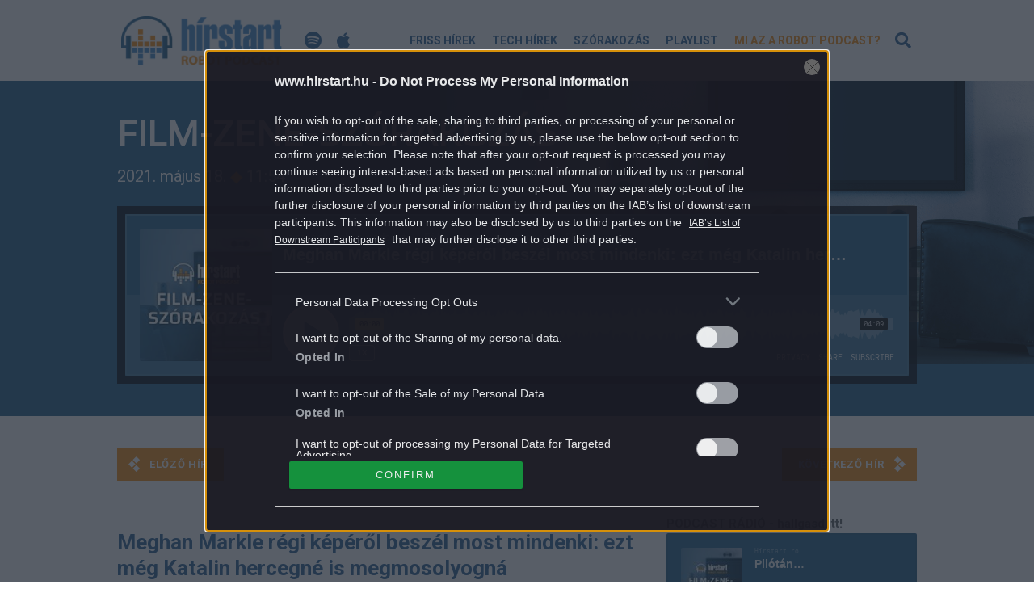

--- FILE ---
content_type: text/html; charset=UTF-8
request_url: https://podcast.hirstart.hu/film-zene-szorakozas/2021/05/18/4228/
body_size: 122290
content:
<!DOCTYPE html><html lang="hu" class="no-js"><head><title>Meghan Markle régi képéről beszél most mindenki: ezt még Katalin hercegné is megmosolyogná | Hírstart Podcast</title><meta charset="UTF-8"><meta name="viewport" content="width=device-width, initial-scale=1"><link rel="shortcut icon" href="https://podcast.hirstart.hu/themes/podcast/images/icons/favicon.ico" type="image/x-icon" /><link rel="apple-touch-icon" href="https://podcast.hirstart.hu/themes/podcast/images/icons/apple-touch-icon.png" /><link rel="apple-touch-icon" sizes="57x57" href="https://podcast.hirstart.hu/themes/podcast/images/icons/apple-touch-icon-57x57.png" /><link rel="apple-touch-icon" sizes="72x72" href="https://podcast.hirstart.hu/themes/podcast/images/icons/apple-touch-icon-72x72.png" /><link rel="apple-touch-icon" sizes="76x76" href="https://podcast.hirstart.hu/themes/podcast/images/icons/apple-touch-icon-76x76.png" /><link rel="apple-touch-icon" sizes="114x114" href="https://podcast.hirstart.hu/themes/podcast/images/icons/apple-touch-icon-114x114.png" /><link rel="apple-touch-icon" sizes="120x120" href="https://podcast.hirstart.hu/themes/podcast/images/icons/apple-touch-icon-120x120.png" /><link rel="apple-touch-icon" sizes="144x144" href="https://podcast.hirstart.hu/themes/podcast/images/icons/apple-touch-icon-144x144.png" /><link rel="apple-touch-icon" sizes="152x152" href="https://podcast.hirstart.hu/themes/podcast/images/icons/apple-touch-icon-152x152.png" /><link rel="apple-touch-icon" sizes="180x180" href="https://podcast.hirstart.hu/themes/podcast/images/icons/apple-touch-icon-180x180.png" /><!-- All In One SEO Pack 3.7.1ob_start_detected [-1,-1] --><meta name="description"  content="Szórakoztató podcast hírek a legérdekesebb filmekről, televíziós- és streaming csatornák választékából, a színházi életről, könyvekről, és a kulturális életről. A felolvasott hírek itt érhetőek el:" /><meta name="keywords"  content="anglia,bbc,brit királyi család,bulvár,film,hollywood,humor,jász-nagykun-szolnok,kate middleton,kiállítás,konyhafőnök,könyv,lackfi jános,london,marvel,meghan markle,mozi,netflix,rendőrség,robot,rtl klub,színház,színpad,szolnok,tv2,film-zene-szórakozás" /><script type="application/ld+json" class="aioseop-schema">{"@context":"https://schema.org","@graph":[{"@type":"Organization","@id":"https://podcast.hirstart.hu/#organization","url":"https://podcast.hirstart.hu/","name":"Central Mediacsoport Zrt.","sameAs":[],"logo":{"@type":"ImageObject","@id":"https://podcast.hirstart.hu/#logo","url":"https://podcast.hirstart.hu/uploads/2020/04/centralmediacsoport_200x100.png","caption":""},"image":{"@id":"https://podcast.hirstart.hu/#logo"}},{"@type":"WebSite","@id":"https://podcast.hirstart.hu/#website","url":"https://podcast.hirstart.hu/","name":"Hírstart Podcast","publisher":{"@id":"https://podcast.hirstart.hu/#organization"},"potentialAction":{"@type":"SearchAction","target":"https://podcast.hirstart.hu/?s={search_term_string}","query-input":"required name=search_term_string"}},{"@type":"WebPage","@id":"https://podcast.hirstart.hu/film-zene-szorakozas/2021/05/18/4228/#webpage","url":"https://podcast.hirstart.hu/film-zene-szorakozas/2021/05/18/4228/","inLanguage":"hu","name":"Meghan Markle régi képéről beszél most mindenki: ezt még Katalin hercegné is megmosolyogná","isPartOf":{"@id":"https://podcast.hirstart.hu/#website"},"breadcrumb":{"@id":"https://podcast.hirstart.hu/film-zene-szorakozas/2021/05/18/4228/#breadcrumblist"},"datePublished":"2021-05-18T09:54:13+02:00","dateModified":"2021-05-18T09:56:53+02:00"},{"@type":"Article","@id":"https://podcast.hirstart.hu/film-zene-szorakozas/2021/05/18/4228/#article","isPartOf":{"@id":"https://podcast.hirstart.hu/film-zene-szorakozas/2021/05/18/4228/#webpage"},"author":{"@id":"https://podcast.hirstart.hu/author/admin/#author"},"headline":"Meghan Markle régi képéről beszél most mindenki: ezt még Katalin hercegné is megmosolyogná","datePublished":"2021-05-18T09:54:13+02:00","dateModified":"2021-05-18T09:56:53+02:00","commentCount":0,"mainEntityOfPage":{"@id":"https://podcast.hirstart.hu/film-zene-szorakozas/2021/05/18/4228/#webpage"},"publisher":{"@id":"https://podcast.hirstart.hu/#organization"},"articleSection":"Film-zene-szórakozás, Anglia, BBC, Brit királyi család, Bulvár, Film, Hollywood, Humor, Jász-Nagykun-Szolnok, Kate Middleton, Kiállítás, Konyhafőnök, Könyv, Lackfi János, London, Marvel, Meghan Markle, Mozi, Netflix, Rendőrség, Robot, RTL Klub, Színház, Színpad, Szolnok, TV2, Audió","image":{"@type":"ImageObject","@id":"https://podcast.hirstart.hu/film-zene-szorakozas/2021/05/18/4228/#primaryimage","url":"https://podcast.hirstart.hu/uploads/2020/04/centralmediacsoport_200x100.png","width":200,"height":100}},{"@type":"Person","@id":"https://podcast.hirstart.hu/author/admin/#author","name":"admin","sameAs":[],"image":{"@type":"ImageObject","@id":"https://podcast.hirstart.hu/#personlogo","url":"https://secure.gravatar.com/avatar/522d845f5b5a6b94a0fd72858c30c9d8?s=96&d=mm&r=g","width":96,"height":96,"caption":"admin"}},{"@type":"BreadcrumbList","@id":"https://podcast.hirstart.hu/film-zene-szorakozas/2021/05/18/4228/#breadcrumblist","itemListElement":[{"@type":"ListItem","position":1,"item":{"@type":"WebPage","@id":"https://podcast.hirstart.hu/","url":"https://podcast.hirstart.hu/","name":"Hírstart podcast"}},{"@type":"ListItem","position":2,"item":{"@type":"WebPage","@id":"https://podcast.hirstart.hu/film-zene-szorakozas/2021/05/18/4228/","url":"https://podcast.hirstart.hu/film-zene-szorakozas/2021/05/18/4228/","name":"Meghan Markle régi képéről beszél most mindenki: ezt még Katalin hercegné is megmosolyogná"}}]}]}</script><link rel="canonical" href="https://podcast.hirstart.hu/film-zene-szorakozas/2021/05/18/4228/" /><!-- All In One SEO Pack --><link rel='dns-prefetch' href='//s.w.org' /><link rel="alternate" type="application/rss+xml" title="Hírstart Podcast &raquo; Meghan Markle régi képéről beszél most mindenki: ezt még Katalin hercegné is megmosolyogná hozzászólás hírcsatorna" href="https://podcast.hirstart.hu/film-zene-szorakozas/2021/05/18/4228/feed/" /><script type="text/javascript">
			window._wpemojiSettings = {"baseUrl":"https:\/\/s.w.org\/images\/core\/emoji\/12.0.0-1\/72x72\/","ext":".png","svgUrl":"https:\/\/s.w.org\/images\/core\/emoji\/12.0.0-1\/svg\/","svgExt":".svg","source":{"concatemoji":"https:\/\/podcast.hirstart.hu\/wp-includes\/js\/wp-emoji-release.min.js?ver=5.3.2"}};
			!function(e,a,t){var r,n,o,i,p=a.createElement("canvas"),s=p.getContext&&p.getContext("2d");function c(e,t){var a=String.fromCharCode;s.clearRect(0,0,p.width,p.height),s.fillText(a.apply(this,e),0,0);var r=p.toDataURL();return s.clearRect(0,0,p.width,p.height),s.fillText(a.apply(this,t),0,0),r===p.toDataURL()}function l(e){if(!s||!s.fillText)return!1;switch(s.textBaseline="top",s.font="600 32px Arial",e){case"flag":return!c([127987,65039,8205,9895,65039],[127987,65039,8203,9895,65039])&&(!c([55356,56826,55356,56819],[55356,56826,8203,55356,56819])&&!c([55356,57332,56128,56423,56128,56418,56128,56421,56128,56430,56128,56423,56128,56447],[55356,57332,8203,56128,56423,8203,56128,56418,8203,56128,56421,8203,56128,56430,8203,56128,56423,8203,56128,56447]));case"emoji":return!c([55357,56424,55356,57342,8205,55358,56605,8205,55357,56424,55356,57340],[55357,56424,55356,57342,8203,55358,56605,8203,55357,56424,55356,57340])}return!1}function d(e){var t=a.createElement("script");t.src=e,t.defer=t.type="text/javascript",a.getElementsByTagName("head")[0].appendChild(t)}for(i=Array("flag","emoji"),t.supports={everything:!0,everythingExceptFlag:!0},o=0;o<i.length;o++)t.supports[i[o]]=l(i[o]),t.supports.everything=t.supports.everything&&t.supports[i[o]],"flag"!==i[o]&&(t.supports.everythingExceptFlag=t.supports.everythingExceptFlag&&t.supports[i[o]]);t.supports.everythingExceptFlag=t.supports.everythingExceptFlag&&!t.supports.flag,t.DOMReady=!1,t.readyCallback=function(){t.DOMReady=!0},t.supports.everything||(n=function(){t.readyCallback()},a.addEventListener?(a.addEventListener("DOMContentLoaded",n,!1),e.addEventListener("load",n,!1)):(e.attachEvent("onload",n),a.attachEvent("onreadystatechange",function(){"complete"===a.readyState&&t.readyCallback()})),(r=t.source||{}).concatemoji?d(r.concatemoji):r.wpemoji&&r.twemoji&&(d(r.twemoji),d(r.wpemoji)))}(window,document,window._wpemojiSettings);
		</script><style type="text/css">
img.wp-smiley,
img.emoji {
	display: inline !important;
	border: none !important;
	box-shadow: none !important;
	height: 1em !important;
	width: 1em !important;
	margin: 0 .07em !important;
	vertical-align: -0.1em !important;
	background: none !important;
	padding: 0 !important;
}
</style><link rel='stylesheet' id='wp-block-library-css'  href='https://podcast.hirstart.hu/wp-includes/css/dist/block-library/style.min.css?ver=5.3.2' type='text/css' media='all' /><link rel='stylesheet' id='main_style-css'  href='https://podcast.hirstart.hu/themes/podcast/css/style.min.css?ver=1692086428' type='text/css' media='all' /><link rel='stylesheet' id='font_style-css'  href='https://podcast.hirstart.hu/themes/podcast/css/fontawesome.min.css?ver=5.13.0' type='text/css' media='all' /><script type='text/javascript' src='https://podcast.hirstart.hu/wp-includes/js/jquery/jquery.js?ver=1.12.4-wp'></script><script type='text/javascript' src='https://podcast.hirstart.hu/wp-includes/js/jquery/jquery-migrate.min.js?ver=1.4.1'></script><script type='text/javascript' src='https://podcast.hirstart.hu/plugins/central-wp-podcast/assets/js/central-wp-podcast.js?ver=1692086428'></script><script type='text/javascript' src='https://podcast.hirstart.hu/plugins/central-wp-podcast/assets/js/audioplayer.js?ver=1692086428'></script><script type='text/javascript' src='https://podcast.hirstart.hu/themes/podcast/js/bootstrap.min.js?ver=4.3.1'></script><script type='text/javascript' src='https://podcast.hirstart.hu/themes/podcast/js/app.min.js?ver=1692086428'></script><link rel='https://api.w.org/' href='https://podcast.hirstart.hu/wp-json/' /><link rel="EditURI" type="application/rsd+xml" title="RSD" href="https://podcast.hirstart.hu/xmlrpc.php?rsd" /><link rel="wlwmanifest" type="application/wlwmanifest+xml" href="https://podcast.hirstart.hu/wp-includes/wlwmanifest.xml" /><link rel='prev' title='Távozik az MTK edzője, Michael Boris' href='https://podcast.hirstart.hu/friss-hirek/2021/05/18/4226/' /><link rel='next' title='Tudjuk, mi történik a testtel, ha meghalunk' href='https://podcast.hirstart.hu/tech-hirek/2021/05/18/4230/' /><meta name="generator" content="WordPress 5.3.2" /><link rel='shortlink' href='https://podcast.hirstart.hu/?p=4228' /><link rel="alternate" type="application/json+oembed" href="https://podcast.hirstart.hu/wp-json/oembed/1.0/embed?url=https%3A%2F%2Fpodcast.hirstart.hu%2Ffilm-zene-szorakozas%2F2021%2F05%2F18%2F4228%2F" /><link rel="alternate" type="text/xml+oembed" href="https://podcast.hirstart.hu/wp-json/oembed/1.0/embed?url=https%3A%2F%2Fpodcast.hirstart.hu%2Ffilm-zene-szorakozas%2F2021%2F05%2F18%2F4228%2F&#038;format=xml" /><link href="https://podcast.hirstart.hu/rss/custom" rel="alternate" type="application/rss+xml" title="Hírstart Robot Podcast hírei" /><link href="https://podcast.hirstart.hu/feed/podcast/" rel="alternate" type="application/rss+xml" title="Hírstart Robot Podcast - Összes adás" /><link href="https://podcast.hirstart.hu/feed/friss-hirek-podcast/" rel="alternate" type="application/rss+xml" title="Hírstart Robot Podcast - Friss hírek" /><link href="https://podcast.hirstart.hu/feed/tech-hirek-podcast/" rel="alternate" type="application/rss+xml" title="Hírstart Robot Podcast - Tech hírek" /><link href="https://podcast.hirstart.hu/feed/film-zene-szorakozas-podcast/" rel="alternate" type="application/rss+xml" title="Hírstart Robot Podcast - Szórakozás" /><link rel="icon" href="https://podcast.hirstart.hu/uploads/2020/04/cropped-logo-headset-32x32.png" sizes="32x32" /><link rel="icon" href="https://podcast.hirstart.hu/uploads/2020/04/cropped-logo-headset-192x192.png" sizes="192x192" /><link rel="apple-touch-icon-precomposed" href="https://podcast.hirstart.hu/uploads/2020/04/cropped-logo-headset-180x180.png" /><meta name="msapplication-TileImage" content="https://podcast.hirstart.hu/uploads/2020/04/cropped-logo-headset-270x270.png" /><style type="text/css" id="wp-custom-css">
			[data-position="right010"]::before {
    content: 'PODCAST RÁDIÓ - hallgasd itt!';
    font-weight: 700;
    line-height: 1.5;
    font-size: 1.5rem;
		opacity: 0.7;
}

/* Feliratkozás oldal */

div#__podcasters {
    background-color: rgb(113, 122, 151);
    background-position: center center;
    background-size: cover;
    background-image: url(https://podcast.hirstart.hu/uploads/2022/11/hirstart_podcast_1400x1400_blur.jpg);
    padding: 1rem;
}


div#__podcasters_frame {
	width: 360px;
	min-height: 600px;
	margin: 0 auto;
	text-align: center;
}

img.size-full.wp-image-8807.aligncenter, img.size-full.wp-image-8809.aligncenter {
    background: white;
    border-radius: 15px;
    padding: 0px 18px;
    border: 1px #999 solid;
    height: 70px;
    width: auto;
}

/* hírlista formázás */

article > header > h2 > a {
	font-size: 26px !important;
	line-height: 32px !important;
}

article > p {
	font-size: 18px !important;
}		</style><script>
			ctsIsArticlePage = true;

			ctsPageType = "article";
		</script><!-- CTS - header --><script type="text/javascript" src="//cts.p24.hu/service/js/hirstart-podcast/film-zene-szorakozas/"></script><script type="text/javascript">
			var tagging = null;
			try {
				tagging = new Tagging();
				tagging.render('head'); }
			catch (err) {
				if (tagging) tagging.log(err);
			}
		</script><meta name="og:title" content="Meghan Markle régi képéről beszél most mindenki: ezt még Katalin hercegné is megmosolyogná" /><meta name="og:url" content="https://podcast.hirstart.hu/film-zene-szorakozas/2021/05/18/4228" /><meta name="og:type" content="article" /><meta name="og:site_name" content="Hírstart Podcast" /><meta name="og:description" content="" /><meta name="og:image" content="https://podcast.hirstart.hu/uploads/2020/05/hirstart_podcast_fzsz_1400x1400.jpg" /><meta name="og:locale" content="hu_HU" /></head><body class="post-template-default single single-post postid-4228 single-format-audio"><!-- CTS - body-start --><script type="text/javascript">
			try {
				tagging.render('body-start'); }
			catch (err) {
				if (tagging) tagging.log(err);
			}
		</script><img src="https://podcast.hirstart.hu/uploads/2020/05/hirstart_podcast_fzsz_1400x1400.jpg" alt="OpenGraph image" class="a-ogImage"><div class="a-header-spacer"></div><header class="m-header"><div class="container pl-0 pr-0 pr-sm-3 pl-sm-3"><div class="pl-0 pl-md-3 pr-0 pr-md-3"><div class="d-flex w-100 align-items-center"><a class="m-header__toggle d-block d-md-none mr-3" href="#"><i class="far fa-bars m-header__toggle__icon -open"></i><i class="far fa-times m-header__toggle__icon -close"></i></a><a class="m-header__logo d-block" href="https://podcast.hirstart.hu"><img src="https://podcast.hirstart.hu/themes/podcast/images/logo.png" alt="Hírstart Robot Podcast logó"></a><div class="podcast-icons d-flex ml-4"><a class="d-block ml-3" href="https://open.spotify.com/show/26sye7I9zUDQBewK2BjRph" target="_blank" rel="noopener"><i class="fab fa-spotify fa-fw"></i></a><a class="d-block ml-3" href="https://podcasts.apple.com/hu/podcast/h%C3%ADrstart-robot-podcast/id1511743897" target="_blank" rel="noopener"><i class="fab fa-apple fa-fw"></i></a></div><nav class="w-100 d-flex justify-content-end"><ul class="m-header__menu d-flex"><li id="menu-item-27" class="m-header__menu__item menu-item menu-item-type-taxonomy menu-item-object-category menu-item-27"><a href="https://podcast.hirstart.hu/./friss-hirek/">Friss hírek</a></li><li id="menu-item-28" class="m-header__menu__item menu-item menu-item-type-taxonomy menu-item-object-category menu-item-28"><a href="https://podcast.hirstart.hu/./tech-hirek/">Tech hírek</a></li><li id="menu-item-29" class="m-header__menu__item menu-item menu-item-type-taxonomy menu-item-object-category current-post-ancestor current-menu-parent current-post-parent menu-item-29"><a href="https://podcast.hirstart.hu/./film-zene-szorakozas/">Szórakozás</a></li><li id="menu-item-8432" class="m-header__menu__item menu-item menu-item-type-post_type menu-item-object-page menu-item-8432"><a href="https://podcast.hirstart.hu/playlist-hirstart-robot-podcast/">Playlist</a></li><li id="menu-item-30" class="m-header__menu__item -menu-last menu-item menu-item-type-post_type menu-item-object-page menu-item-30"><a href="https://podcast.hirstart.hu/mi-az-a-robot-podcast/">Mi az a robot podcast?</a></li></ul></nav><a class="d-block m-header__searchToggle ml-2 mr-3 mr-md-0" href="#"><i class="fas fa-search fa-fw m-header__searchToggle__icon -open"></i><i class="fas fa-times fa-fw m-header__searchToggle__icon -close d-md-none"></i></a></div></div></div><div class="m-header__search"><div class="container pl-0 pr-0"><form method="get" action="/" class="m-header__search__form p-3"><label for="s" class="m-header__search__label">Keresés</label><div class="d-flex align-items-center"><input type="search" name="s" id="s" class="m-header__search__input w-100 mr-3 p-3" placeholder="Keresett kifejezés..." value=""><a class="m-header__search__submitLink p-3" href="#"><i class="fas fa-search mr-2"></i>Keresés</a><a class="m-header__searchToggle text-black-50 w-auto d-none d-md-block" href="#"><i class="fas fa-times fa-fw m-header__searchToggle__icon -close text-black-50 pr-3 pl-4 w-auto"></i></a></div><input type="submit" class="m-header__search__submitButton"></form></div></div><div class="m-header__mobileMenu"><div class="container pl-0 pr-0"><div class="m-header__mobileMenu__items"><ul><li id="menu-item-33" class="m-header__mobileMenu__item menu-item menu-item-type-custom menu-item-object-custom menu-item-home menu-item-33"><a href="https://podcast.hirstart.hu">Kezdőlap</a></li><li id="menu-item-34" class="m-header__mobileMenu__item menu-item menu-item-type-taxonomy menu-item-object-category menu-item-34"><a href="https://podcast.hirstart.hu/./friss-hirek/">Friss hírek</a></li><li id="menu-item-35" class="m-header__mobileMenu__item menu-item menu-item-type-taxonomy menu-item-object-category menu-item-35"><a href="https://podcast.hirstart.hu/./tech-hirek/">Tech hírek</a></li><li id="menu-item-36" class="m-header__mobileMenu__item menu-item menu-item-type-taxonomy menu-item-object-category current-post-ancestor current-menu-parent current-post-parent menu-item-36"><a href="https://podcast.hirstart.hu/./film-zene-szorakozas/">Film-zene-szórakozás</a></li><li id="menu-item-8435" class="m-header__mobileMenu__item menu-item menu-item-type-post_type menu-item-object-page menu-item-8435"><a href="https://podcast.hirstart.hu/playlist-hirstart-robot-podcast/">Playlist</a></li><li id="menu-item-37" class="m-header__mobileMenu__item -menu-last menu-item menu-item-type-post_type menu-item-object-page menu-item-37"><a href="https://podcast.hirstart.hu/mi-az-a-robot-podcast/">Mi az a robot podcast?</a></li></ul></div></div></div></header><div id="primary"><main id="main" role="main" class="_ce_measure_top"><div class="m-articleTop -film"><div class="container _ce_measure_row"><div class="row"><div class="col-12 _ce_measure_column"><h1 class="m-articleTop__title">Film-zene-szórakozás</h1><div class="m-articleTop__time"><span>2021. május 18.</span><em> ◆ </em><span>11:54</span></div><p class="m-articleTop__excerpt d-block"></p><div class="m-player _ce_measure_widget" data-ce-measure-widget="audioplayer"><div class="d-flex align-items-center m-player__controls"><iframe height="200px" width="100%" frameborder="no" scrolling="no" seamless src="https://player.simplecast.com/5fa21e12-ee5d-4327-be4d-7d85357bcb56?dark=true&color=2D678F"></iframe></div></div></div></div></div></div><div class="container _ce_measure_row"><div class="m-postPager"><div class="post-pager-wrapper post-pager-left _ce_measure_widget" data-ce-measure-widget="Cikkoldali oldalsó lapozó - Bal"><a href="https://podcast.hirstart.hu/film-zene-szorakozas/2021/05/19/4236/"></a><div class="post-arrow post-arrow-left"></div><div class="post-pager prev_post_btn no-image"><div class="col-wrapper"><div class="col col-left no-image"><img src="" /></div><div class="col col-right"><div class="prev-post-title">Elhunyt Patócs László író</div></div></div></div></div><div class="post-pager-wrapper post-pager-right _ce_measure_widget" data-ce-measure-widget="Cikkoldali oldalsó lapozó - Jobb"><a href="https://podcast.hirstart.hu/film-zene-szorakozas/2021/05/17/4220/"></a><div class="post-arrow post-arrow-right"></div><div class="post-pager next_post_btn no-image"><div class="col-wrapper"><div class="col col-left no-image"><img src="" /></div><div class="col col-right"><div class="next-post-title">Palik László nem látja a jövőjét</div></div></div></div></div></div><div class="row"><div class="col-12 col-md-8"><div class="m-articleBody _ce_measure_column"><article class="m-articleBody__section _ce_measure_widget" data-ce-measure-widget="cikktorzs-szekcio"><header><h2 class="m-articleBody__section__title"><a href="https://www.hirstart.hu/site/relocate.php?rssid=1443&amp;rsspid=29&amp;ctype=rss&amp;id=20947630&amp;chk=71efbfa78aad479f8a2ff095f228efee&amp;url=https%3A%2F%2Fwww.joy.hu%2Fmeghan-markle-regi-fotoja-katalin-hercegne-cimlap-140032%3Futm_medium%3Dhirstart">Meghan Markle régi képéről beszél most mindenki: ezt még Katalin hercegné is megmosolyogná</a></h2></header><p class="m-articleBody__section__lead">Az biztos, hogy a kép elkészítésekor még nem hitte volna, hogy egy nap emiatt lesz különleges ez a fotó.</p><footer><div class="d-flex align-items-center justify-content-between m-articleBody__section__info"><span class="m-articleBody__section__author">Joy</span><span class="m-articleBody__section__time">2021. május 18. 09:17</span></div><div class="m-articleBody__section__tags _ce_measure_widget" data-ce-measure-widget="cikktorzs-szekcio-cimkek"><a href="https://podcast.hirstart.hu/cimke/bulvar/" class="m-articleBody__section__tag d-inline-block mr-3">Bulvár</a><a href="https://podcast.hirstart.hu/cimke/brit-kiralyi-csalad/" class="m-articleBody__section__tag d-inline-block mr-3">Brit királyi család</a><a href="https://podcast.hirstart.hu/cimke/meghan-markle/" class="m-articleBody__section__tag d-inline-block mr-3">Meghan Markle</a><a href="https://podcast.hirstart.hu/cimke/kate-middleton/" class="m-articleBody__section__tag d-inline-block mr-3">Kate Middleton</a></div></footer></article><article class="m-articleBody__section _ce_measure_widget" data-ce-measure-widget="cikktorzs-szekcio"><header><h2 class="m-articleBody__section__title"><a href="https://www.hirstart.hu/site/relocate.php?rssid=1443&amp;rsspid=29&amp;ctype=rss&amp;id=20945050&amp;chk=b1c9b973b6a5215f9124d9f9f1236a02&amp;url=https%3A%2F%2Fhamuesgyemant.hu%2Fmuvelt%2Ffilm%2Ffekete-ozvegy-loki-marvel-budapest">A pesti alsó rakparton üldözik Fekete Özvegyet az új promóban</a></h2></header><p class="m-articleBody__section__lead">A Marvel új mozifilmje nálunk forgott részben, szóval sok ismerős helyszín fog majd visszaköszönni benne.</p><footer><div class="d-flex align-items-center justify-content-between m-articleBody__section__info"><span class="m-articleBody__section__author">Hamu és Gyémánt</span><span class="m-articleBody__section__time">2021. május 17. 20:02</span></div><div class="m-articleBody__section__tags _ce_measure_widget" data-ce-measure-widget="cikktorzs-szekcio-cimkek"><a href="https://podcast.hirstart.hu/cimke/film/" class="m-articleBody__section__tag d-inline-block mr-3">Film</a><a href="https://podcast.hirstart.hu/cimke/mozi/" class="m-articleBody__section__tag d-inline-block mr-3">Mozi</a><a href="https://podcast.hirstart.hu/cimke/marvel/" class="m-articleBody__section__tag d-inline-block mr-3">Marvel</a></div></footer></article><article class="m-articleBody__section _ce_measure_widget" data-ce-measure-widget="cikktorzs-szekcio"><header><h2 class="m-articleBody__section__title"><a href="https://www.hirstart.hu/site/relocate.php?rssid=1443&amp;rsspid=29&amp;ctype=rss&amp;id=20944446&amp;chk=883c8b669099fcf22543b3592bf272ef&amp;url=https%3A%2F%2Fwww.mafab.hu%2Farticle%2F5-zombifilm-amit-latnod-kell-meg-a-halottak-hadserege-elott-41">5 zombifilm, amit látnod kell még A halottak hadserege előtt</a></h2></header><p class="m-articleBody__section__lead">Miután Zack Snyder maratonira csiszolta az Igazság Ligája moziját, egy picit más vizekre evezett: csinált egy jó kis zombihorrort. Ez lesz A halottak hadserege, amelyből már lehet is sejteni, hogy miféle mozira lehet majd számítani. Lesznek itt zombik és velük csatázó katonák. És nyilván katonákkal csatázó zombi katonák is.</p><footer><div class="d-flex align-items-center justify-content-between m-articleBody__section__info"><span class="m-articleBody__section__author">Mafab</span><span class="m-articleBody__section__time">2021. május 17. 18:19</span></div><div class="m-articleBody__section__tags _ce_measure_widget" data-ce-measure-widget="cikktorzs-szekcio-cimkek"><a href="https://podcast.hirstart.hu/cimke/film/" class="m-articleBody__section__tag d-inline-block mr-3">Film</a><a href="https://podcast.hirstart.hu/cimke/mozi/" class="m-articleBody__section__tag d-inline-block mr-3">Mozi</a></div></footer></article><!-- CTS - content010 --><div class="banner-container clearfix "><div class="banner-wrapper clearfix" data-position=content010><script>
					try {
						tagging.render('content010'); }
					catch (err) {
						if (tagging) tagging.log(err);
					}
				</script></div></div><article class="m-articleBody__section _ce_measure_widget" data-ce-measure-widget="cikktorzs-szekcio"><header><h2 class="m-articleBody__section__title"><a href="https://www.hirstart.hu/site/relocate.php?rssid=1443&amp;rsspid=29&amp;ctype=rss&amp;id=20944355&amp;chk=3a6b168c5479f4fa9dd53b558f054d92&amp;url=https%3A%2F%2Fkonyvesmagazin.hu%2Fkritika%2Fmichael_chabon_21_szazad_a_het_konyve.html">Chabon megírta, hogyan nem tudta befejezni a második regényét</a></h2></header><p class="m-articleBody__section__lead">Laza huszonhat évet kellett várni itthon a regényre, amelyet még a nagy kedvenc Kavalier és Clay bámulatos kalandjai meg a Jiddis rendőrök szövetsége előtt írt Michael Chabon. A regénybe, amelybe beleírta, szuszakolta saját alkotói frusztrációit és kétségeit, és amely egyszerre kaleidoszkópszerű meg vicces meg eszement, mégis nagyon sokat elárul ar</p><footer><div class="d-flex align-items-center justify-content-between m-articleBody__section__info"><span class="m-articleBody__section__author">Könyves Magazin</span><span class="m-articleBody__section__time">2021. május 17. 18:05</span></div><div class="m-articleBody__section__tags _ce_measure_widget" data-ce-measure-widget="cikktorzs-szekcio-cimkek"><a href="https://podcast.hirstart.hu/cimke/konyv/" class="m-articleBody__section__tag d-inline-block mr-3">Könyv</a><a href="https://podcast.hirstart.hu/cimke/rendorseg/" class="m-articleBody__section__tag d-inline-block mr-3">Rendőrség</a><a href="https://podcast.hirstart.hu/cimke/humor/" class="m-articleBody__section__tag d-inline-block mr-3">Humor</a></div></footer></article><article class="m-articleBody__section _ce_measure_widget" data-ce-measure-widget="cikktorzs-szekcio"><header><h2 class="m-articleBody__section__title"><a href="https://www.hirstart.hu/site/relocate.php?rssid=1443&amp;rsspid=29&amp;ctype=rss&amp;id=20944293&amp;chk=a3391cd5d4755dae9137c353f3916b52&amp;url=https%3A%2F%2Flibrarius.hu%2F2021%2F05%2F17%2Folympia-csodalatos-uj-szinhaz-nyilik-londonban%2F">Olympia – Csodálatos új színház nyílik Londonban</a></h2></header><p class="m-articleBody__section__lead">2025-ben nyílhat meg az Olympia, amely 45 év óta a legnagyobb új színház lesz Londonban – adta hírül a a Bbc News. Az 1575 férőhelyes színház létrehozása a nyugat-kensingtoni Olympia London kiállítási központ több mint egymilliárd fontból megvalósuló átalakítási projektjének része. A tavaly decemberben bejelentett fejlesztés keretében egy négyterme</p><footer><div class="d-flex align-items-center justify-content-between m-articleBody__section__info"><span class="m-articleBody__section__author">Librarius</span><span class="m-articleBody__section__time">2021. május 17. 17:59</span></div><div class="m-articleBody__section__tags _ce_measure_widget" data-ce-measure-widget="cikktorzs-szekcio-cimkek"><a href="https://podcast.hirstart.hu/cimke/szinpad/" class="m-articleBody__section__tag d-inline-block mr-3">Színpad</a><a href="https://podcast.hirstart.hu/cimke/szinhaz/" class="m-articleBody__section__tag d-inline-block mr-3">Színház</a><a href="https://podcast.hirstart.hu/cimke/london/" class="m-articleBody__section__tag d-inline-block mr-3">London</a><a href="https://podcast.hirstart.hu/cimke/kiallitas/" class="m-articleBody__section__tag d-inline-block mr-3">Kiállítás</a><a href="https://podcast.hirstart.hu/cimke/bbc/" class="m-articleBody__section__tag d-inline-block mr-3">BBC</a></div></footer></article><article class="m-articleBody__section _ce_measure_widget" data-ce-measure-widget="cikktorzs-szekcio"><header><h2 class="m-articleBody__section__title"><a href="https://www.hirstart.hu/site/relocate.php?rssid=1443&amp;rsspid=29&amp;ctype=rss&amp;id=20944523&amp;chk=ddc2e87ceceae168c5f7756b6984080d&amp;url=https%3A%2F%2Fhirado.hu%2Fkultura-eletmod%2Fszinhaz%2Fcikk%2F2021%2F05%2F17%2Fa-szinhaz-szeretetet-demonstralja-balazs-peter-bucsurendezese">A színház szeretetét demonstrálja Balázs Péter búcsúrendezése</a></h2></header><p class="m-articleBody__section__lead">Június végén leköszön a szolnoki Szigligeti Színház éléről Balázs Péter, Kossuth- és Jászai Mari-díjas színész, aki utolsó rendezésével is a színházi szakma előtt tiszteleg. A Duna Televízió Család-Barát című műsorában a Déryné ifjasszony című darabról mesélt az igazgató.</p><footer><div class="d-flex align-items-center justify-content-between m-articleBody__section__info"><span class="m-articleBody__section__author">hirado.hu</span><span class="m-articleBody__section__time">2021. május 17. 18:30</span></div><div class="m-articleBody__section__tags _ce_measure_widget" data-ce-measure-widget="cikktorzs-szekcio-cimkek"><a href="https://podcast.hirstart.hu/cimke/szinpad/" class="m-articleBody__section__tag d-inline-block mr-3">Színpad</a><a href="https://podcast.hirstart.hu/cimke/jasz-nagykun-szolnok/" class="m-articleBody__section__tag d-inline-block mr-3">Jász-Nagykun-Szolnok</a><a href="https://podcast.hirstart.hu/cimke/szolnok/" class="m-articleBody__section__tag d-inline-block mr-3">Szolnok</a></div></footer></article><article class="m-articleBody__section _ce_measure_widget" data-ce-measure-widget="cikktorzs-szekcio"><header><h2 class="m-articleBody__section__title"><a href="https://www.hirstart.hu/site/relocate.php?rssid=1443&amp;rsspid=29&amp;ctype=rss&amp;id=20946888&amp;chk=1410c7dd246958ab9b3929890af4b9ef&amp;url=https%3A%2F%2Froboraptor.24.hu%2F2021%2F05%2F18%2Fno-az-ablakban-film-kritika%2F">Nő az ablakban, színvonal a pincében</a></h2></header><p class="m-articleBody__section__lead">Hollywood krémje gondoskodott az utóbbi évek egyik legócskább thrilleréről, miközben Hitchcockot akarták megidézni. Nő az ablakban kritika.</p><footer><div class="d-flex align-items-center justify-content-between m-articleBody__section__info"><span class="m-articleBody__section__author">24.hu</span><span class="m-articleBody__section__time">2021. május 18. 08:00</span></div><div class="m-articleBody__section__tags _ce_measure_widget" data-ce-measure-widget="cikktorzs-szekcio-cimkek"><a href="https://podcast.hirstart.hu/cimke/film/" class="m-articleBody__section__tag d-inline-block mr-3">Film</a><a href="https://podcast.hirstart.hu/cimke/hollywood/" class="m-articleBody__section__tag d-inline-block mr-3">Hollywood</a></div></footer></article><article class="m-articleBody__section _ce_measure_widget" data-ce-measure-widget="cikktorzs-szekcio"><header><h2 class="m-articleBody__section__title"><a href="https://www.hirstart.hu/site/relocate.php?rssid=1443&amp;rsspid=29&amp;ctype=rss&amp;id=20946163&amp;chk=b6992d6f8c936d5fed62de4f95ce726d&amp;url=https%3A%2F%2Fport.hu%2Fcikk%2Ftv%2Foriasi-bukta-olyan-tortent-az-rtl-klub-hiradojaval-ami-mar-nagyon-reg-nem%2Farticle-73592">Óriási bukta: olyan történt az Rtl Klub Híradójával,  ami már nagyon rég nem</a></h2></header><p class="m-articleBody__section__lead">A TV2 hírműsorát, a Tényeket nézték többen a múlt héten, és az RTL Híradó maradt alul a küzdelemben. Drámai zuhanást könyvelhet el A Konyhafőnök is.</p><footer><div class="d-flex align-items-center justify-content-between m-articleBody__section__info"><span class="m-articleBody__section__author">port.hu</span><span class="m-articleBody__section__time">2021. május 18. 06:10</span></div><div class="m-articleBody__section__tags _ce_measure_widget" data-ce-measure-widget="cikktorzs-szekcio-cimkek"><a href="https://podcast.hirstart.hu/cimke/film/" class="m-articleBody__section__tag d-inline-block mr-3">Film</a><a href="https://podcast.hirstart.hu/cimke/tv2/" class="m-articleBody__section__tag d-inline-block mr-3">TV2</a><a href="https://podcast.hirstart.hu/cimke/rtl-klub/" class="m-articleBody__section__tag d-inline-block mr-3">RTL Klub</a><a href="https://podcast.hirstart.hu/cimke/konyhafonok/" class="m-articleBody__section__tag d-inline-block mr-3">Konyhafőnök</a></div></footer></article><article class="m-articleBody__section _ce_measure_widget" data-ce-measure-widget="cikktorzs-szekcio"><header><h2 class="m-articleBody__section__title"><a href="https://www.hirstart.hu/site/relocate.php?rssid=1443&amp;rsspid=29&amp;ctype=rss&amp;id=20945970&amp;chk=ea7e63740b2c1a2477da1ba4318fbc78&amp;url=https%3A%2F%2Ftelex.hu%2Fszorakozas%2F2021%2F05%2F18%2Fnetflix-love-death-and-robots-masodik-evad-kritika-sorozat-animacio">A gyilkos robotok fittyet hánynak a szerelemre</a></h2></header><p class="m-articleBody__section__lead">Nem lett új Black Mirror a Netflix animációs antológia sorozatából, a Love, Death &amp; Robotsból, ami nem tudott igazán nagyot dobni a második évadával. A túlfűtött szexualitást lecsavarták, így főként az erőszak maradt, meg egy varázslatos történet.</p><footer><div class="d-flex align-items-center justify-content-between m-articleBody__section__info"><span class="m-articleBody__section__author">Telex</span><span class="m-articleBody__section__time">2021. május 18. 05:03</span></div><div class="m-articleBody__section__tags _ce_measure_widget" data-ce-measure-widget="cikktorzs-szekcio-cimkek"><a href="https://podcast.hirstart.hu/cimke/film/" class="m-articleBody__section__tag d-inline-block mr-3">Film</a><a href="https://podcast.hirstart.hu/cimke/robot/" class="m-articleBody__section__tag d-inline-block mr-3">Robot</a><a href="https://podcast.hirstart.hu/cimke/netflix/" class="m-articleBody__section__tag d-inline-block mr-3">Netflix</a></div></footer></article><article class="m-articleBody__section _ce_measure_widget" data-ce-measure-widget="cikktorzs-szekcio"><header><h2 class="m-articleBody__section__title"><a href="https://www.hirstart.hu/site/relocate.php?rssid=1443&amp;rsspid=29&amp;ctype=rss&amp;id=20947443&amp;chk=7d37852ceefd850e988cb3f81345c1cc&amp;url=https%3A%2F%2Fkultura.hu%2Flackfi-janos%2F">Sok boldog születésnapot, Lackfi János!</a></h2></header><p class="m-articleBody__section__lead">Lackfi János ma ünnepli ötvenedik születésnapját. Ünneplésről, írásról, humorról, apaságról és egyebekről kérdeztük.</p><footer><div class="d-flex align-items-center justify-content-between m-articleBody__section__info"><span class="m-articleBody__section__author">kultura.hu</span><span class="m-articleBody__section__time">2021. május 18. 09:00</span></div><div class="m-articleBody__section__tags _ce_measure_widget" data-ce-measure-widget="cikktorzs-szekcio-cimkek"><a href="https://podcast.hirstart.hu/cimke/konyv/" class="m-articleBody__section__tag d-inline-block mr-3">Könyv</a><a href="https://podcast.hirstart.hu/cimke/humor/" class="m-articleBody__section__tag d-inline-block mr-3">Humor</a><a href="https://podcast.hirstart.hu/cimke/lackfi-janos/" class="m-articleBody__section__tag d-inline-block mr-3">Lackfi János</a></div></footer></article><article class="m-articleBody__section _ce_measure_widget" data-ce-measure-widget="cikktorzs-szekcio"><header><h2 class="m-articleBody__section__title"><a href="https://www.hirstart.hu/site/relocate.php?rssid=1443&amp;rsspid=29&amp;ctype=rss&amp;id=20945243&amp;chk=c9c6fc188281f82b82b10a7308580d19&amp;url=https%3A%2F%2Fwww.blikk.hu%2Fsztarvilag%2Ffilmklikk%2Fa-grantchester-bunei-cimu-sorozat-krimiszeria%2Fmcx60yj%3Futm_source%3Dhirstart%26utm_medium%3Dhirstart%26utm_campaign%3Dhirstart">Isten embere, aki két gyóntatás között bűneseteket old meg</a></h2></header><p class="m-articleBody__section__lead">Hol van már az az idő, amikor pusztán csak a zsaruk dolgoztak egy-egy bűntény felderítésén? A Grantchester bűnei című sorozat hőse például reverendát hord. Az angol krimiszéria bűnesetei kedd és szerda este 21.00-tól láthatók a Tv4-en.</p><footer><div class="d-flex align-items-center justify-content-between m-articleBody__section__info"><span class="m-articleBody__section__author">Blikk</span><span class="m-articleBody__section__time">2021. május 17. 20:34</span></div><div class="m-articleBody__section__tags _ce_measure_widget" data-ce-measure-widget="cikktorzs-szekcio-cimkek"><a href="https://podcast.hirstart.hu/cimke/film/" class="m-articleBody__section__tag d-inline-block mr-3">Film</a><a href="https://podcast.hirstart.hu/cimke/anglia/" class="m-articleBody__section__tag d-inline-block mr-3">Anglia</a></div></footer></article><div class="row m-articleBody__buttons _ce_measure_widget" data-ce-measure-widget="cikktorzs-megosztas-gombok"><div class="col-12 col-md-6"><a class="d-flex w-100 align-items-center justify-content-center m-articleBody__button -facebook facebook-share-button" href="https://www.facebook.com/sharer/sharer.php?u=https%3A%2F%2Fpodcast.hirstart.hu%2Ffilm-zene-szorakozas%2F2021%2F05%2F18%2F4228"><i class="fab fa-facebook-f"></i><span>Ajánlom a facebookon</span></a></div><div class="col-12 col-md-6"><a class="d-flex w-100 align-items-center justify-content-center m-articleBody__button -hirstart" href="https://podcast.hirstart.hu"><img src="https://podcast.hirstart.hu/themes/podcast/images/logo-hirstart.png" alt="Hírstart logó"><span>vissza a címlapra</span></a></div></div><!-- CTS - content020 --><div class="banner-container clearfix "><div class="banner-wrapper clearfix" data-position=content020><script>
					try {
						tagging.render('content020'); }
					catch (err) {
						if (tagging) tagging.log(err);
					}
				</script></div></div><!-- CTS - content030 --><div class="banner-container clearfix "><div class="banner-wrapper clearfix" data-position=content030><script>
					try {
						tagging.render('content030'); }
					catch (err) {
						if (tagging) tagging.log(err);
					}
				</script></div></div></div></div><div class="col-12 col-md-4 pt-5 _ce_measure_column"><!-- CTS - right010 --><div class="banner-container clearfix "><div class="banner-wrapper clearfix" data-position=right010><script>
					try {
						tagging.render('right010'); }
					catch (err) {
						if (tagging) tagging.log(err);
					}
				</script></div></div><div class="m-freshPodcasts _ce_measure_widget" data-ce-measure-widget="friss-podcastok"><h2 class="m-freshPodcasts__title">Friss podcastok</h2><a class="m-freshPodcasts__item d-flex align-items-start justify-content-start" href="https://podcast.hirstart.hu/friss-hirek/2026/01/23/20571/"><img src="https://podcast.hirstart.hu/themes/podcast/images/category-friss-small.png" alt="Friss hírek" class="m-freshPodcasts__item__image"><img src="https://podcast.hirstart.hu/themes/podcast/images/arrow-right.png" alt="Hírstart nyil" class="m-freshPodcasts__item__arrow"><span><strong class="m-freshPodcasts__item__title d-block">Friss hírek</strong><span class="m-freshPodcasts__item__date d-block">2026. január 23.<br>17:58</span></span></a><a class="m-freshPodcasts__item d-flex align-items-start justify-content-start" href="https://podcast.hirstart.hu/tech-hirek/2026/01/23/20568/"><img src="https://podcast.hirstart.hu/themes/podcast/images/category-tech-small.png" alt="Tech hírek" class="m-freshPodcasts__item__image"><img src="https://podcast.hirstart.hu/themes/podcast/images/arrow-right.png" alt="Hírstart nyil" class="m-freshPodcasts__item__arrow"><span><strong class="m-freshPodcasts__item__title d-block">Tech hírek</strong><span class="m-freshPodcasts__item__date d-block">2026. január 23.<br>16:21</span></span></a><a class="m-freshPodcasts__item d-flex align-items-start justify-content-start" href="https://podcast.hirstart.hu/film-zene-szorakozas/2026/01/23/20565/"><img src="https://podcast.hirstart.hu/themes/podcast/images/category-film-small.png" alt="Film-zene-szórakozás" class="m-freshPodcasts__item__image"><img src="https://podcast.hirstart.hu/themes/podcast/images/arrow-right.png" alt="Hírstart nyil" class="m-freshPodcasts__item__arrow"><span><strong class="m-freshPodcasts__item__title d-block">Film-zene-szórakozás</strong><span class="m-freshPodcasts__item__date d-block">2026. január 23.<br>11:22</span></span></a><a class="m-freshPodcasts__item d-flex align-items-start justify-content-start" href="https://podcast.hirstart.hu/friss-hirek/2026/01/23/20563/"><img src="https://podcast.hirstart.hu/themes/podcast/images/category-friss-small.png" alt="Friss hírek" class="m-freshPodcasts__item__image"><img src="https://podcast.hirstart.hu/themes/podcast/images/arrow-right.png" alt="Hírstart nyil" class="m-freshPodcasts__item__arrow"><span><strong class="m-freshPodcasts__item__title d-block">Friss hírek</strong><span class="m-freshPodcasts__item__date d-block">2026. január 23.<br>06:27</span></span></a><a class="m-freshPodcasts__item d-flex align-items-start justify-content-start" href="https://podcast.hirstart.hu/friss-hirek/2026/01/22/20561/"><img src="https://podcast.hirstart.hu/themes/podcast/images/category-friss-small.png" alt="Friss hírek" class="m-freshPodcasts__item__image"><img src="https://podcast.hirstart.hu/themes/podcast/images/arrow-right.png" alt="Hírstart nyil" class="m-freshPodcasts__item__arrow"><span><strong class="m-freshPodcasts__item__title d-block">Friss hírek</strong><span class="m-freshPodcasts__item__date d-block">2026. január 22.<br>19:27</span></span></a><a class="m-freshPodcasts__item d-flex align-items-start justify-content-start" href="https://podcast.hirstart.hu/tech-hirek/2026/01/22/20558/"><img src="https://podcast.hirstart.hu/themes/podcast/images/category-tech-small.png" alt="Tech hírek" class="m-freshPodcasts__item__image"><img src="https://podcast.hirstart.hu/themes/podcast/images/arrow-right.png" alt="Hírstart nyil" class="m-freshPodcasts__item__arrow"><span><strong class="m-freshPodcasts__item__title d-block">Tech hírek</strong><span class="m-freshPodcasts__item__date d-block">2026. január 22.<br>16:09</span></span></a><a class="m-freshPodcasts__item d-flex align-items-start justify-content-start" href="https://podcast.hirstart.hu/film-zene-szorakozas/2026/01/22/20555/"><img src="https://podcast.hirstart.hu/themes/podcast/images/category-film-small.png" alt="Film-zene-szórakozás" class="m-freshPodcasts__item__image"><img src="https://podcast.hirstart.hu/themes/podcast/images/arrow-right.png" alt="Hírstart nyil" class="m-freshPodcasts__item__arrow"><span><strong class="m-freshPodcasts__item__title d-block">Film-zene-szórakozás</strong><span class="m-freshPodcasts__item__date d-block">2026. január 22.<br>11:08</span></span></a><a class="m-freshPodcasts__item d-flex align-items-start justify-content-start" href="https://podcast.hirstart.hu/friss-hirek/2026/01/22/20553/"><img src="https://podcast.hirstart.hu/themes/podcast/images/category-friss-small.png" alt="Friss hírek" class="m-freshPodcasts__item__image"><img src="https://podcast.hirstart.hu/themes/podcast/images/arrow-right.png" alt="Hírstart nyil" class="m-freshPodcasts__item__arrow"><span><strong class="m-freshPodcasts__item__title d-block">Friss hírek</strong><span class="m-freshPodcasts__item__date d-block">2026. január 22.<br>06:33</span></span></a><a class="m-freshPodcasts__item d-flex align-items-start justify-content-start" href="https://podcast.hirstart.hu/friss-hirek/2026/01/21/20551/"><img src="https://podcast.hirstart.hu/themes/podcast/images/category-friss-small.png" alt="Friss hírek" class="m-freshPodcasts__item__image"><img src="https://podcast.hirstart.hu/themes/podcast/images/arrow-right.png" alt="Hírstart nyil" class="m-freshPodcasts__item__arrow"><span><strong class="m-freshPodcasts__item__title d-block">Friss hírek</strong><span class="m-freshPodcasts__item__date d-block">2026. január 21.<br>17:55</span></span></a><a class="m-freshPodcasts__item d-flex align-items-start justify-content-start" href="https://podcast.hirstart.hu/tech-hirek/2026/01/21/20548/"><img src="https://podcast.hirstart.hu/themes/podcast/images/category-tech-small.png" alt="Tech hírek" class="m-freshPodcasts__item__image"><img src="https://podcast.hirstart.hu/themes/podcast/images/arrow-right.png" alt="Hírstart nyil" class="m-freshPodcasts__item__arrow"><span><strong class="m-freshPodcasts__item__title d-block">Tech hírek</strong><span class="m-freshPodcasts__item__date d-block">2026. január 21.<br>16:14</span></span></a><a class="m-freshPodcasts__item d-flex align-items-start justify-content-start" href="https://podcast.hirstart.hu/film-zene-szorakozas/2026/01/21/20545/"><img src="https://podcast.hirstart.hu/themes/podcast/images/category-film-small.png" alt="Film-zene-szórakozás" class="m-freshPodcasts__item__image"><img src="https://podcast.hirstart.hu/themes/podcast/images/arrow-right.png" alt="Hírstart nyil" class="m-freshPodcasts__item__arrow"><span><strong class="m-freshPodcasts__item__title d-block">Film-zene-szórakozás</strong><span class="m-freshPodcasts__item__date d-block">2026. január 21.<br>11:24</span></span></a><a class="m-freshPodcasts__item d-flex align-items-start justify-content-start" href="https://podcast.hirstart.hu/friss-hirek/2026/01/21/20542/"><img src="https://podcast.hirstart.hu/themes/podcast/images/category-friss-small.png" alt="Friss hírek" class="m-freshPodcasts__item__image"><img src="https://podcast.hirstart.hu/themes/podcast/images/arrow-right.png" alt="Hírstart nyil" class="m-freshPodcasts__item__arrow"><span><strong class="m-freshPodcasts__item__title d-block">Friss hírek</strong><span class="m-freshPodcasts__item__date d-block">2026. január 21.<br>06:23</span></span></a><a class="m-freshPodcasts__item d-flex align-items-start justify-content-start" href="https://podcast.hirstart.hu/friss-hirek/2026/01/20/20539/"><img src="https://podcast.hirstart.hu/themes/podcast/images/category-friss-small.png" alt="Friss hírek" class="m-freshPodcasts__item__image"><img src="https://podcast.hirstart.hu/themes/podcast/images/arrow-right.png" alt="Hírstart nyil" class="m-freshPodcasts__item__arrow"><span><strong class="m-freshPodcasts__item__title d-block">Friss hírek</strong><span class="m-freshPodcasts__item__date d-block">2026. január 20.<br>18:31</span></span></a><a class="m-freshPodcasts__item d-flex align-items-start justify-content-start" href="https://podcast.hirstart.hu/tech-hirek/2026/01/20/20536/"><img src="https://podcast.hirstart.hu/themes/podcast/images/category-tech-small.png" alt="Tech hírek" class="m-freshPodcasts__item__image"><img src="https://podcast.hirstart.hu/themes/podcast/images/arrow-right.png" alt="Hírstart nyil" class="m-freshPodcasts__item__arrow"><span><strong class="m-freshPodcasts__item__title d-block">Tech hírek</strong><span class="m-freshPodcasts__item__date d-block">2026. január 20.<br>16:11</span></span></a><a class="m-freshPodcasts__item d-flex align-items-start justify-content-start" href="https://podcast.hirstart.hu/film-zene-szorakozas/2026/01/20/20533/"><img src="https://podcast.hirstart.hu/themes/podcast/images/category-film-small.png" alt="Film-zene-szórakozás" class="m-freshPodcasts__item__image"><img src="https://podcast.hirstart.hu/themes/podcast/images/arrow-right.png" alt="Hírstart nyil" class="m-freshPodcasts__item__arrow"><span><strong class="m-freshPodcasts__item__title d-block">Film-zene-szórakozás</strong><span class="m-freshPodcasts__item__date d-block">2026. január 20.<br>11:16</span></span></a><a class="m-freshPodcasts__item d-flex align-items-start justify-content-start" href="https://podcast.hirstart.hu/friss-hirek/2026/01/20/20531/"><img src="https://podcast.hirstart.hu/themes/podcast/images/category-friss-small.png" alt="Friss hírek" class="m-freshPodcasts__item__image"><img src="https://podcast.hirstart.hu/themes/podcast/images/arrow-right.png" alt="Hírstart nyil" class="m-freshPodcasts__item__arrow"><span><strong class="m-freshPodcasts__item__title d-block">Friss hírek</strong><span class="m-freshPodcasts__item__date d-block">2026. január 20.<br>06:37</span></span></a><a class="m-freshPodcasts__item d-flex align-items-start justify-content-start" href="https://podcast.hirstart.hu/friss-hirek/2026/01/19/20529/"><img src="https://podcast.hirstart.hu/themes/podcast/images/category-friss-small.png" alt="Friss hírek" class="m-freshPodcasts__item__image"><img src="https://podcast.hirstart.hu/themes/podcast/images/arrow-right.png" alt="Hírstart nyil" class="m-freshPodcasts__item__arrow"><span><strong class="m-freshPodcasts__item__title d-block">Friss hírek</strong><span class="m-freshPodcasts__item__date d-block">2026. január 19.<br>18:12</span></span></a><a class="m-freshPodcasts__item d-flex align-items-start justify-content-start" href="https://podcast.hirstart.hu/tech-hirek/2026/01/19/20526/"><img src="https://podcast.hirstart.hu/themes/podcast/images/category-tech-small.png" alt="Tech hírek" class="m-freshPodcasts__item__image"><img src="https://podcast.hirstart.hu/themes/podcast/images/arrow-right.png" alt="Hírstart nyil" class="m-freshPodcasts__item__arrow"><span><strong class="m-freshPodcasts__item__title d-block">Tech hírek</strong><span class="m-freshPodcasts__item__date d-block">2026. január 19.<br>16:10</span></span></a><a class="m-freshPodcasts__item d-flex align-items-start justify-content-start" href="https://podcast.hirstart.hu/film-zene-szorakozas/2026/01/19/20523/"><img src="https://podcast.hirstart.hu/themes/podcast/images/category-film-small.png" alt="Film-zene-szórakozás" class="m-freshPodcasts__item__image"><img src="https://podcast.hirstart.hu/themes/podcast/images/arrow-right.png" alt="Hírstart nyil" class="m-freshPodcasts__item__arrow"><span><strong class="m-freshPodcasts__item__title d-block">Film-zene-szórakozás</strong><span class="m-freshPodcasts__item__date d-block">2026. január 19.<br>11:03</span></span></a><a class="m-freshPodcasts__item d-flex align-items-start justify-content-start" href="https://podcast.hirstart.hu/friss-hirek/2026/01/19/20520/"><img src="https://podcast.hirstart.hu/themes/podcast/images/category-friss-small.png" alt="Friss hírek" class="m-freshPodcasts__item__image"><img src="https://podcast.hirstart.hu/themes/podcast/images/arrow-right.png" alt="Hírstart nyil" class="m-freshPodcasts__item__arrow"><span><strong class="m-freshPodcasts__item__title d-block">Friss hírek</strong><span class="m-freshPodcasts__item__date d-block">2026. január 19.<br>06:43</span></span></a><a class="m-freshPodcasts__item d-flex align-items-start justify-content-start" href="https://podcast.hirstart.hu/friss-hirek/2026/01/18/20518/"><img src="https://podcast.hirstart.hu/themes/podcast/images/category-friss-small.png" alt="Friss hírek" class="m-freshPodcasts__item__image"><img src="https://podcast.hirstart.hu/themes/podcast/images/arrow-right.png" alt="Hírstart nyil" class="m-freshPodcasts__item__arrow"><span><strong class="m-freshPodcasts__item__title d-block">Friss hírek</strong><span class="m-freshPodcasts__item__date d-block">2026. január 18.<br>18:31</span></span></a><a class="m-freshPodcasts__item d-flex align-items-start justify-content-start" href="https://podcast.hirstart.hu/tech-hirek/2026/01/18/20516/"><img src="https://podcast.hirstart.hu/themes/podcast/images/category-tech-small.png" alt="Tech hírek" class="m-freshPodcasts__item__image"><img src="https://podcast.hirstart.hu/themes/podcast/images/arrow-right.png" alt="Hírstart nyil" class="m-freshPodcasts__item__arrow"><span><strong class="m-freshPodcasts__item__title d-block">Tech hírek</strong><span class="m-freshPodcasts__item__date d-block">2026. január 18.<br>15:46</span></span></a><a class="m-freshPodcasts__item d-flex align-items-start justify-content-start" href="https://podcast.hirstart.hu/film-zene-szorakozas/2026/01/18/20514/"><img src="https://podcast.hirstart.hu/themes/podcast/images/category-film-small.png" alt="Film-zene-szórakozás" class="m-freshPodcasts__item__image"><img src="https://podcast.hirstart.hu/themes/podcast/images/arrow-right.png" alt="Hírstart nyil" class="m-freshPodcasts__item__arrow"><span><strong class="m-freshPodcasts__item__title d-block">Film-zene-szórakozás</strong><span class="m-freshPodcasts__item__date d-block">2026. január 18.<br>11:35</span></span></a></div></div></div><div class="mt-5"><div class="_ce_measure_column"><div class="m-categoryList _ce_measure_widget" data-ce-measure-widget="kategoria-lista"><div class="row"><div class="col-12"><h2 class="d-flex align-items-center m-categoryList__title _ce_measure_widget" data-ce-measure-widget="kategoria-lista-cimsor"><img class="mr-3 m-categoryList__title__img" src="https://podcast.hirstart.hu/themes/podcast/images/arrow-right.png" alt="Hírstart nyíl"><a href="https://podcast.hirstart.hu/./friss-hirek/" class="d-block w-100 m-categoryList__title__text">Friss hírek</a></h2></div></div><div id="categoryList0801381" class="carousel slide" data-ride="carousel"><ol class="carousel-indicators d-block d-md-none"><li data-target="#categoryList0801381" data-slide-to="0" class="d-inline-block  active"></li><li data-target="#categoryList0801381" data-slide-to="1" class="d-inline-block ml-3"></li><li data-target="#categoryList0801381" data-slide-to="2" class="d-inline-block ml-3"></li><li data-target="#categoryList0801381" data-slide-to="3" class="d-inline-block ml-3"></li></ol><div class="carousel-inner"><div class="carousel-item active"><div class="row"><div class="col-12 col-md-4"><a class="d-flex m-categoryList__item align-items-start -friss" href="https://podcast.hirstart.hu/friss-hirek/2026/01/23/20571/"><div class="m-categoryList__item__img mr-3 d-flex align-items-center"><div class="w-100"><div class="m-categoryList__item__img__headset"></div><div>2026</div><div class="m-categoryList__item__img__largeText">01/23</div><div>17:58</div></div></div><div class="m-categoryList__item__text w-100"><em>◆</em> Itt üt vissza Trump izmozása: egyre többen fordulnak el az amerikai befektetésektől					<em>◆</em> Kosarat adott Trumpnak egy nagy uniós állam					<em>◆</em> Megtiltották a tartalékos katonáknak, hogy szolgálat közben politizáljanak					<em>◆</em> Alkotmánybírósághoz fordul a bírsággal fenyegető Otthon Start-szabály miatt egy olyan cég, amely tulajdonosa korábban jól feküdt a NER-nél					<em>◆</em> Elvérzett az érdi szakrendelő, távozik a főigazgató					<em>◆</em> Drónnal keresik a Dunában és a folyó partján a szerdán eltűnt gödi férfit					<em>◆</em> Megvan, hogy ki lesz a Tisza Párt külügyi területért felelős vezetője – Magyar Péter azt is elárulta, mikor mutatja be					<em>◆</em> Hatalmas amerikai hadiflotta indult meg Irán felé					<em>◆</em> Orbán Viktor halálát és kormányváltást akar Magyarországon az Ukrán Önkéntes Hadsereg parancsnoka					<em>◆</em> Három nemzetgazdasági ágban volt 1 millió forint fölött a bruttó átlagkereset 2025. novemberben					<em>◆</em> Lázár János zavarba esett: a kollégáim fotódokumentációt is mutattak					<em>◆</em> Az egyik El-rivális érdeklődik a Ferencváros támadója iránt					<em>◆</em> Megvan a magyar futballválogatott következő két ellenfele					<em>◆</em> Egyelőre búcsúzunk a kemény fagyoktól				</div></a></div><div class="col-12 col-md-4"><a class="d-flex m-categoryList__item align-items-start -friss" href="https://podcast.hirstart.hu/friss-hirek/2026/01/23/20563/"><div class="m-categoryList__item__img mr-3 d-flex align-items-center"><div class="w-100"><div class="m-categoryList__item__img__headset"></div><div>2026</div><div class="m-categoryList__item__img__largeText">01/23</div><div>06:27</div></div></div><div class="m-categoryList__item__text w-100"><em>◆</em> Multizással karaktergyilkolja a tiszásokat a fideszes propaganda, miközben a kormány ezermilliárdokkal tömi ki a nagy külföldi cégeket					<em>◆</em> Épségben hazaért az egyik venezuelai börtönből kiengedett magyar					<em>◆</em> Zelenszkij szerint már a héten megtartják az első háromoldalú találkozót Ukrajna, Oroszország és Amerika között					<em>◆</em> Trump ötmilliárd dollárra perli a JPMorgan Chase bankot és a vezérigazgatóját, mert szerinte politikai okokból szüntették meg több számláját					<em>◆</em> Jobban élünk, de mégis rosszabbul: valami nagyon félrement a magyar gazdaságban, 2026-ban is ihatjuk a levét					<em>◆</em> Mi történik most az ingatlanpiacon?					<em>◆</em> "Akadjon a torkodon az a torta!" - Kiakadt az EP alelnöke, miután Simion Grönland alakú tortát szeletelt Washingtonban					<em>◆</em> Donald Trump "mindent elért, amit Grönlanddal kapcsolatban célként kitűzött"					<em>◆</em> Franciaország ütött egy keményet Oroszországon					<em>◆</em> Betegen is a legjobb formáját hozza a magyar szépségkirálynő – Így hódítja meg Egyiptomot Schrick Boglárka					<em>◆</em> Videón, ahogy utasok tolják a trolit Debrecenben					<em>◆</em> Ikszelt a Panathinaikosszal, a legjobb nyolcból várhatja az El-alapszakasz utolsó körét a Ferencváros					<em>◆</em> Szoboszlai Marseille elleni gólja is jelölt a játéknap találatára a BL-ben					<em>◆</em> A havazástól az esőig minden csapadékfajta megmutatja magát pénteken				</div></a></div><div class="col-12 col-md-4"><a class="d-flex m-categoryList__item align-items-start -friss" href="https://podcast.hirstart.hu/friss-hirek/2026/01/22/20561/"><div class="m-categoryList__item__img mr-3 d-flex align-items-center"><div class="w-100"><div class="m-categoryList__item__img__headset"></div><div>2026</div><div class="m-categoryList__item__img__largeText">01/22</div><div>19:27</div></div></div><div class="m-categoryList__item__text w-100"><em>◆</em> Az erkölcsi fölény nyomorult lábbal semmit sem ér – megszólal a túrázó, akit combon lőtt egy vadász					<em>◆</em> A Tisza nem vesz részt az Ursula von der Leyen ellen indított bizalmatlansági indítvány szavazásán					<em>◆</em> Nagyon fogy a magyar, megérkezett a 2030-as prognózis					<em>◆</em> Itt a várva várt fordulat a magyar gazdaságban					<em>◆</em> Cser-Palkovics András egy esetleges Tisza-győzelemről: Minden polgármesternek dolga, hogy együttműködjön a mindenkori kormánnyal					<em>◆</em> Mi történt a Netflixszel? Itt van a magyarázat					<em>◆</em> Problémás lett a tűzifaosztás Bajóton					<em>◆</em> Mégse vége, életbe léphet a Mercosur: a németek rátámadtak Ursula von der Leyenre, Merz és Weber kiborult – "Nincs helye késlekedésnek"					<em>◆</em> Csak 165 képviselő szavazott Von der Leyen menesztésére: elbukott a bizalmatlansági indítvány					<em>◆</em> Hazudhatott a Fidesz Bohár Dániel repülőútjáról Jámbor András szerint					<em>◆</em> Az Európai Parlament újra beállt Ursuláék mögé					<em>◆</em> Sky Sports: Szoboszlai a Liverpool szupersztárja					<em>◆</em> A kazah rendőrség a lelátón tartóztatott le 3 belgát a BL-meccsen, mert Borat híres pöcstartós fürdőruháját viselték					<em>◆</em> Lesz, ahol már az éjszaka is fagymentes lesz a hétvégén				</div></a></div></div></div><div class="carousel-item"><div class="row"><div class="col-12 col-md-4"><a class="d-flex m-categoryList__item align-items-start -friss" href="https://podcast.hirstart.hu/friss-hirek/2026/01/22/20553/"><div class="m-categoryList__item__img mr-3 d-flex align-items-center"><div class="w-100"><div class="m-categoryList__item__img__headset"></div><div>2026</div><div class="m-categoryList__item__img__largeText">01/22</div><div>06:33</div></div></div><div class="m-categoryList__item__text w-100"><em>◆</em> Trump: Megegyeztünk Grönlandról, nem fogom bevezetni a büntetővámokat					<em>◆</em> A szír-kurd harcok miatt Amerika egy országgal arrébb viszi az Iszlám Állam volt harcosait					<em>◆</em> Délután elment és órákig nem volt áram Csetényben, Szápáron, Csákváron					<em>◆</em> Így csatlakozik Orbán Viktor Trump béketanácsához: megjelent a közlönyben a határozat					<em>◆</em> Kiderítették, Budapest körül melyik város lehet a jövő nyertese					<em>◆</em> 8 év vagy 200 ezer kilométer gyártói garancia? A Citroën felár nélkül adja!					<em>◆</em> A magyar egyetemek ismét előreléptek a nemzetközi rangsorokban					<em>◆</em> Carney kimondta: vége a szabályokon alapuló világrendnek					<em>◆</em> Cseh-német nyilatkozat: a Benes-dekrétumok témája egyértelműen a múlté					<em>◆</em> Kapu Tibor: "Április közepén ugyanúgy fel fog kelni a nap, és mindannyiunkra ugyanannyira fog sütni" –  az űrhajós a választási feszültségről és a 15 millió magyarról beszélt					<em>◆</em> Szijjártó: Kóka János megmentette az életemet					<em>◆</em> Szoboszlai Dominik szabadrúgásból gólt szerzett, nyert a Liverpool a Bajnokok Ligájában					<em>◆</em> Így folytatja a magyar férfi kéziválogatott az Eb-n					<em>◆</em> Csütörtökre megszűnik a fagy az ország nagy részén				</div></a></div><div class="col-12 col-md-4"><a class="d-flex m-categoryList__item align-items-start -friss" href="https://podcast.hirstart.hu/friss-hirek/2026/01/21/20551/"><div class="m-categoryList__item__img mr-3 d-flex align-items-center"><div class="w-100"><div class="m-categoryList__item__img__headset"></div><div>2026</div><div class="m-categoryList__item__img__largeText">01/21</div><div>17:55</div></div></div><div class="m-categoryList__item__text w-100"><em>◆</em> Azt hitte, hogy a kampányuk bástyáját építi, valójában a saját gödrét ásta a Fidesz					<em>◆</em> Szijjártó: Kóka János megmentette az életemet					<em>◆</em> Atombomba a tévépiacon: egy nagy múltú szereplő befejezi!					<em>◆</em> Della: Április 13-án ránk rúgja az ajtót a valóság					<em>◆</em> Ukrajna berendelte a magyar nagykövetet					<em>◆</em> Trump elindult Európába – ezt üzeni Grönlandnak és az uniós vezetőknek					<em>◆</em> A radiátort ölelő, bőrdzsekis Orbán Viktor bejelentette, hogy hamarosan bejelent valamit					<em>◆</em> Szigorít a kormány az Otthon Startnál					<em>◆</em> Elhunyt Bruce Leung harcművész, Jackie Chan és Bruce Lee egykori pályatársa					<em>◆</em> Orbánék európai szövetségese szokatlanul keményen beleszállt Trumpba					<em>◆</em> Az Európai Parlament jóváhagyta a 90 milliárd eurós uniós hitelt Ukrajna számára					<em>◆</em> A Ferencváros főként az Európa-ligában nyerhet nagyot az NB I egyik legjobbjával – elemzés					<em>◆</em> Tóth Alex angolul adott interjút, és egyből mindenkit lenyűgözött a Premier League-ben					<em>◆</em> Mediterrán tél, trópusi erővel - pusztító vihar csapott le Dél-Olaszországra				</div></a></div><div class="col-12 col-md-4"><a class="d-flex m-categoryList__item align-items-start -friss" href="https://podcast.hirstart.hu/friss-hirek/2026/01/21/20542/"><div class="m-categoryList__item__img mr-3 d-flex align-items-center"><div class="w-100"><div class="m-categoryList__item__img__headset"></div><div>2026</div><div class="m-categoryList__item__img__largeText">01/21</div><div>06:23</div></div></div><div class="m-categoryList__item__text w-100"><em>◆</em> Miért lobbant lángra Irán valójában? Interjú N. Rózsa Erzsébettel					<em>◆</em> Elon Musk akkora vitában van a Ryanair vezérigazgatójával, hogy már a légitársaság megvásárlásával fenyegetőzik					<em>◆</em> Közalkalmazotti bértábla 2026: itt a táblázat, ennyi pénz jár a törvény szerint a közalkalmazott dolgozóknak					<em>◆</em> A vezérigazgatók fele rossz lóra tett					<em>◆</em> Tisztességtelennek tartja az ügyészség egy balatonfüredi ingatlanközvetítő társaság szerződési feltételeit					<em>◆</em> Nagy változások jöhetnek Budapest agglomerációjában					<em>◆</em> Még mindig nincs fűtés Kazincbarcika egyes részein, a polgármester krízisközpontot hozott létre					<em>◆</em> Trump nemezise Európát ostrozza – előkerülhet a gazdasági "páncéltörő"					<em>◆</em> 60 éve nem látott hó temette el az autókat Kamcsatkán					<em>◆</em> A nadrágszárába rejtve próbált meg vécékefét lopni egy férfi, tetten érték a trükkös tolvajt					<em>◆</em> A románok már a háborúra készítik fel a lakosságot					<em>◆</em> Imre Bence elérzékenyülten értékelt: Csalódott vagyok, egy pontot megérdemeltünk volna					<em>◆</em> Bajnokok Ligája: Kikapott a Manchester City Norvégiában					<em>◆</em> Estére nagyot változik az időjárás				</div></a></div></div></div><div class="carousel-item"><div class="row"><div class="col-12 col-md-4"><a class="d-flex m-categoryList__item align-items-start -friss" href="https://podcast.hirstart.hu/friss-hirek/2026/01/20/20539/"><div class="m-categoryList__item__img mr-3 d-flex align-items-center"><div class="w-100"><div class="m-categoryList__item__img__headset"></div><div>2026</div><div class="m-categoryList__item__img__largeText">01/20</div><div>18:31</div></div></div><div class="m-categoryList__item__text w-100"><em>◆</em> Telex: Feldúltan távoztak a Szőlő utca dolgozói					<em>◆</em> A gyalogos se mindig mobilozhatna, 140-nel is lehetne menni az autópályán – így írnák át Lázár Jánosék a KRESZ-t					<em>◆</em> Telekom-ügyfeleket tesznek át a Yettel hálózatára					<em>◆</em> Magyarország tartja életben az ukrán energiahálózatot a kritikus helyzetben					<em>◆</em> Trágárul üzentek Trumpnak, ellenlépéseket követeltek Grönland miatt a részben fideszes EP-frakcióból					<em>◆</em> Az orosz energiafüggésről beszélt Kapitány István, azonnal reagált Orbán és Szijjártó is					<em>◆</em> Felcsút mindenkit megelőzött – még Budapestet is					<em>◆</em> Értelmiségiek nyílt levélben utasítják el a kormány EU-t támadó politikáját					<em>◆</em> "Két hónapra sem lehet tervezni" – Csődközelbe került az egyik legrégebbi magyar műszaki áruházlánc					<em>◆</em> Trump szerint a britek hibát követtek el a Chagos-szigetek átadásával és ezért is akarja megszerezni Grönlandot					<em>◆</em> Szijjártó Péter is keményen nekiment Kapitány Istvánnak					<em>◆</em> Hivatalos: Tóth Alex az angol első osztályban játszó Bournemouth-ba igazol					<em>◆</em> Vízilabda-Eb: Spanyolország-Magyarország (élő)					<em>◆</em> Nagy területen kell még -15 fokra számítani szerda hajnalban				</div></a></div><div class="col-12 col-md-4"><a class="d-flex m-categoryList__item align-items-start -friss" href="https://podcast.hirstart.hu/friss-hirek/2026/01/20/20531/"><div class="m-categoryList__item__img mr-3 d-flex align-items-center"><div class="w-100"><div class="m-categoryList__item__img__headset"></div><div>2026</div><div class="m-categoryList__item__img__largeText">01/20</div><div>06:37</div></div></div><div class="m-categoryList__item__text w-100"><em>◆</em> Trump egymilliárd dollárt kér a Béketanács tagságáért, aminek élére örökös elnöknek nevezné ki magát					<em>◆</em> Az EP-ben a tiszások frakciójából kezdeményezték, hogy foglalkozzanak a Beneš-dekrétumok ügyével					<em>◆</em> Orbán Viktor üzent a fiatalok szüleinek, a fiatalok üzentek vissza					<em>◆</em> A Tiszához igazolt Kapitány István szerint korábban nem merült fel, hogy a Fideszhez csatlakozzon					<em>◆</em> Minden befektetőt ez izgat: semmivé válhat csak úgy 40 ezer milliárd dollár?					<em>◆</em> Bedőlhet az egyik legismertebb magyar műszaki áruházlánc: üzletbezárások és leépítések jöhetnek					<em>◆</em> Döntött a parlament: felállt a Boszniai Szerb Köztársaság új kormánya					<em>◆</em> A PestiSrácok YouTube-csatornájának helyreállítására szólítja fel a Google-t egy OPVT-ajánlás					<em>◆</em> Ursula von der Leyen megint elszámolta magát					<em>◆</em> Rákapcsolt az AutoWallis					<em>◆</em> A Debreceni Törvényszék közleményben reagált a bírói függetlenséget megkérdőjelező kormánypárti újságra					<em>◆</em> Vetélytárs gólzsákját vitte el a Varga Barnabás utódját kereső Fradi					<em>◆</em> 125 éves az MLSZ: A FIFA és az UEFA elnöke is köszöntötte a magyar szövetséget					<em>◆</em> Kifehéredhet a táj, de nem a hótól				</div></a></div><div class="col-12 col-md-4"><a class="d-flex m-categoryList__item align-items-start -friss" href="https://podcast.hirstart.hu/friss-hirek/2026/01/19/20529/"><div class="m-categoryList__item__img mr-3 d-flex align-items-center"><div class="w-100"><div class="m-categoryList__item__img__headset"></div><div>2026</div><div class="m-categoryList__item__img__largeText">01/19</div><div>18:12</div></div></div><div class="m-categoryList__item__text w-100"><em>◆</em> Trump meghívta Putyint is, hogy csatlakozzon a Béketanácshoz					<em>◆</em> Teleszórták ATM-mel a vidéket a bankok, de csökken az igény					<em>◆</em> A Debreceni Törvényszék közleményben reagált a bírói függetlenséget megkérdőjelező kormánypárti újságra					<em>◆</em> Motormelegítésnek indult, végül leégett a Kia					<em>◆</em> Ezt rengeteg autós nem tudja az autópálya-matricáról: sorozatosan súlyos ezreket buknak miatta					<em>◆</em> Orbán Balázs: Egy bizonytalan világban mi vagyunk a biztos választás!					<em>◆</em> Lángokba borult a francia főváros: földi pokol lett úrrá Párizs utcáin					<em>◆</em> Orbán Viktor: A bennünk bízó, a mi munkánkat folytatni akaró, jobboldali, nemzeti érzelmű emberek vannak többen ebben az országban					<em>◆</em> Megállíthatatlan Magyarország: Kína sarkában, a világ élvonalában vagyunk – megkezdődött az új Mercedes-Benz GLB sorozatgyártása a kecskeméti gyárban					<em>◆</em> Trumpnál végleg betelt a pohár, már nem akar kizárólag a békére gondolni					<em>◆</em> Közel 43 millió forint landolt a fideszes Radics Béla alapítványánál, amit sehol sem találni					<em>◆</em> Hat F1-es bemutató öt nap alatt – hétfőn a Haas nyitja a sort					<em>◆</em> Lőw Zsolt örül az Újpest fejlődésének és reméli, 2-3 év múlva ők is eladnak egy Tóth Alexet					<em>◆</em> Fotógaléria: Jégre lépni szabad?				</div></a></div></div></div><div class="carousel-item"><div class="row"><div class="col-12 col-md-4"><a class="d-flex m-categoryList__item align-items-start -friss" href="https://podcast.hirstart.hu/friss-hirek/2026/01/19/20520/"><div class="m-categoryList__item__img mr-3 d-flex align-items-center"><div class="w-100"><div class="m-categoryList__item__img__headset"></div><div>2026</div><div class="m-categoryList__item__img__largeText">01/19</div><div>06:43</div></div></div><div class="m-categoryList__item__text w-100"><em>◆</em> Focipályára építene lakóparkot a fideszes polgármester, gyűlnek a tiltakozó aláírások					<em>◆</em> A misére összegyűlteknek kampányolt templomban a kormány mellett az államtitkár					<em>◆</em> Kedden lejár az egymillió forintos otthontámogatás jelentkezési határideje, mutatjuk, ki és hogyan igényelheti még					<em>◆</em> "Élünk, nem érik el, amit akarnak" – helyszíni riport a fűtés és áram nélkül maradt Kijevből					<em>◆</em> "Rabolod az időnket" – Csillag Péter keményen odaszól a vállalkozónak					<em>◆</em> Brüsszel friss közlésének végre örülhetnek majd a Karmelitában					<em>◆</em> Az oroszok már Szlovjanszknál vannak					<em>◆</em> Közös nyilatkozatban figyelmeztetett az eszkaláció veszélyére Grönland ügyében nyolc európai ország					<em>◆</em> Erdő Péter: A megtérésre, a jó tettekre határidőket szab az élet					<em>◆</em> „Európát nem lehet megzsarolni” – egységes fellépés Trump grönlandi vámfenyegetései ellen					<em>◆</em> Amerikai képviselőházi elnök: nem számítok katonai intervencióra Grönlandon					<em>◆</em> Sértetten levonult a szenegáli csapat a pályáról egy tizenegyes miatt, majd visszajött és megnyerte az Afrika-kupát					<em>◆</em> Varga Barnabást nem, társait megdicsérte az Aek edzője – a csatárnak a négy gólja sem volt elég					<em>◆</em> Az idei tél egyik leghidegebb hajnala jön				</div></a></div><div class="col-12 col-md-4"><a class="d-flex m-categoryList__item align-items-start -friss" href="https://podcast.hirstart.hu/friss-hirek/2026/01/18/20518/"><div class="m-categoryList__item__img mr-3 d-flex align-items-center"><div class="w-100"><div class="m-categoryList__item__img__headset"></div><div>2026</div><div class="m-categoryList__item__img__largeText">01/18</div><div>18:31</div></div></div><div class="m-categoryList__item__text w-100"><em>◆</em> Kampány állami pénzből: megkérdeztük a fideszes főispánokat, hogy elmennek-e fizetés nélküli szabadságra					<em>◆</em> Orbán Viktor szüleinek húzta a nótát Mága Zoltán					<em>◆</em> "Olyan érzés, mintha katonai megszállás alatt lennénk" – forrnak az indulatok Minneapolisban					<em>◆</em> A választásokig dől a pénz, utána jöhet el a feketeleves					<em>◆</em> Lerántják a leplet arról, mennyit lehet most keresni Magyarországon					<em>◆</em> Az oroszokat félig már kitették – újraindították a szerb kőolaj-finomítót					<em>◆</em> Az amerikaiak nagy többsége ellenzi Trump grönlandi tervét a Dániában tárgyaló küldöttség szerint					<em>◆</em> Kirill Dmitrijev Kaja Kallasnak: ne igyon posztolás előtt!					<em>◆</em> Elnökválasztást tartanak Portugáliában, Orbán Viktor szövetségese győzhet az első fordulóban					<em>◆</em> Magyar Péter: Kapitány jött, beállt és első labdaérintésből bombagólt lőtt a széteső orbáni hatalom hálójába					<em>◆</em> Donald Trump perrel fenyegeti a világ egyik legnagyobb bankját					<em>◆</em> Hét gólt kapott a nagyon tartalékos ETO FC a szlovák élvonalbeli Komáromtól felkészülési mérkőzésen					<em>◆</em> Tiborcz Dániel agyrázkódást szenvedett az Eb-n					<em>◆</em> Jövő héten már reménykedhetünk az enyhülésben, mutatjuk mikortól				</div></a></div><div class="col-12 col-md-4"><a class="d-flex m-categoryList__item align-items-start -friss" href="https://podcast.hirstart.hu/friss-hirek/2026/01/18/20511/"><div class="m-categoryList__item__img mr-3 d-flex align-items-center"><div class="w-100"><div class="m-categoryList__item__img__headset"></div><div>2026</div><div class="m-categoryList__item__img__largeText">01/18</div><div>06:37</div></div></div><div class="m-categoryList__item__text w-100"><em>◆</em> A csehektől kapta Ukrajna a következő pofont: nem szabad őket támogatni!					<em>◆</em> Kinek termel most hasznot a mesterséges intelligencia?					<em>◆</em> Még az ukránbarát vezetőket is kiakasztotta Ursula von der Leyen trükkös terve Ukrajna gyorsított csatlakozásáról					<em>◆</em> Különleges lakásszínház nyílt Monspart Sarolta és Feledy Péter egykori otthonában					<em>◆</em> Aláírták a Mercosur-megállapodást – hatalmas jogi csűrcsavar kezdődik, a tagállamoknak is vannak jogaik – Magyarország bírósághoz fordul					<em>◆</em> Magyarországon emelkednek a leggyorsabban a lakásárak					<em>◆</em> Sokba került Szoboszlai Dominik kihagyott tizenegyese, pontokat vesztett a Liverpool az újonccal szemben					<em>◆</em> Az ország nagy részén még napközben is keményen fagyni fog				</div></a></div></div></div></div><a class="carousel-control-prev d-none d-md-block" href="#categoryList0801381" role="button" data-slide="prev"></a><a class="carousel-control-next d-none d-md-block" href="#categoryList0801381" role="button" data-slide="next"></a></div></div></div><div class="_ce_measure_column"><div class="m-categoryList _ce_measure_widget" data-ce-measure-widget="kategoria-lista"><div class="row"><div class="col-12"><h2 class="d-flex align-items-center m-categoryList__title _ce_measure_widget" data-ce-measure-widget="kategoria-lista-cimsor"><img class="mr-3 m-categoryList__title__img" src="https://podcast.hirstart.hu/themes/podcast/images/arrow-right.png" alt="Hírstart nyíl"><a href="https://podcast.hirstart.hu/./tech-hirek/" class="d-block w-100 m-categoryList__title__text">Tech hírek</a></h2></div></div><div id="categoryList0210635" class="carousel slide" data-ride="carousel"><ol class="carousel-indicators d-block d-md-none"><li data-target="#categoryList0210635" data-slide-to="0" class="d-inline-block  active"></li><li data-target="#categoryList0210635" data-slide-to="1" class="d-inline-block ml-3"></li><li data-target="#categoryList0210635" data-slide-to="2" class="d-inline-block ml-3"></li><li data-target="#categoryList0210635" data-slide-to="3" class="d-inline-block ml-3"></li></ol><div class="carousel-inner"><div class="carousel-item active"><div class="row"><div class="col-12 col-md-4"><a class="d-flex m-categoryList__item align-items-start -tech" href="https://podcast.hirstart.hu/tech-hirek/2026/01/23/20568/"><div class="m-categoryList__item__img mr-3 d-flex align-items-center"><div class="w-100"><div class="m-categoryList__item__img__headset"></div><div>2026</div><div class="m-categoryList__item__img__largeText">01/23</div><div>16:21</div></div></div><div class="m-categoryList__item__text w-100"><em>◆</em> Végleg búcsút inthetünk a jelszavaknak?					<em>◆</em> Bekeményít a ChatGPT: jön az életkor-ellenőrzés					<em>◆</em> Elon Musk szerint a gépek mindenkit lenyomnak					<em>◆</em> A legolcsóbb helyett már jövőálló felújított eszközök számítanak slágernek					<em>◆</em> A Meta visszavág: tavasszal jön az Avocado és a Mango AI					<em>◆</em> Videón, amint szárazföldön sétálnak a harcsák					<em>◆</em> 16 ezer tárgyat felejtettek az utasok a vonatokon 2025-ben					<em>◆</em> Magyar cég erősíti Európa versenyképességét a drónszektorban					<em>◆</em> Tech-optimizmus hajtja a befektetői döntéseket					<em>◆</em> Lenyűgöző űrbeli felvételt készített a pompás sarki fényről egy orosz űrhajós					<em>◆</em> Mindenki Trumpra és az AI-ra figyel, pedig lehet, hogy rosszul tesszük					<em>◆</em> Magyarország a TOP 20 között az AI-használatban					<em>◆</em> Itt üt vissza Trump izmozása: egyre többen fordulnak el az amerikai befektetésektől					<em>◆</em> Önvezető taxik jönnek Budapestre				</div></a></div><div class="col-12 col-md-4"><a class="d-flex m-categoryList__item align-items-start -tech" href="https://podcast.hirstart.hu/tech-hirek/2026/01/22/20558/"><div class="m-categoryList__item__img mr-3 d-flex align-items-center"><div class="w-100"><div class="m-categoryList__item__img__headset"></div><div>2026</div><div class="m-categoryList__item__img__largeText">01/22</div><div>16:09</div></div></div><div class="m-categoryList__item__text w-100"><em>◆</em> Visszavonul Suni Williams, aki néhány nap helyett kilenc hónapra fennragadt a Nemzetközi Űrállomáson					<em>◆</em> Új módszerrel tüntetjük el a súlyos betegségeket okozó örök vegyi anyagok 95 százalékát?					<em>◆</em> Élen az Apple, nagyot lépett előre az Nvidia					<em>◆</em> Tetőzik az influenza, érkezik az óriássejtes vírus					<em>◆</em> Nem csak a koncentrációt rontja, egyensúlyproblémákat is okozhat a sok telefonozás					<em>◆</em> Ne legyünk "kibergyarmat" – a fideszes EP-frakcióból is megköszönték az új uniós kiberbiztonsági javaslatokat					<em>◆</em> Kémkedik az okostévéje? Így fékezheti meg!					<em>◆</em> Egy 68 ezer éves kézlenyomat lehet a világ legrégebbi ismert barlangrajza					<em>◆</em> Fülbemászó belépővel készül a ChatGPT a hardverpiacon					<em>◆</em> Vett egy RTX 5080-et, de visszamondta - erre megkapta a kártyát és a pénzét is					<em>◆</em> Trump Davosban mutatta be, hogyan csinálna luxusparadicsomot a lerombolt Gázából					<em>◆</em> Gigantikus műholdflottát építene ki Jeff Bezos: foghatja a fejét Elon Musk					<em>◆</em> Magyarország a globális élmezőnyben az AI-használatban					<em>◆</em> A tavalyi hatalmas siker után újra Miskolcon a First Lego League				</div></a></div><div class="col-12 col-md-4"><a class="d-flex m-categoryList__item align-items-start -tech" href="https://podcast.hirstart.hu/tech-hirek/2026/01/21/20548/"><div class="m-categoryList__item__img mr-3 d-flex align-items-center"><div class="w-100"><div class="m-categoryList__item__img__headset"></div><div>2026</div><div class="m-categoryList__item__img__largeText">01/21</div><div>16:14</div></div></div><div class="m-categoryList__item__text w-100"><em>◆</em> Fordulat az endometriózis diagnózisában: 200 ezer magyar nő életét változtathatja meg a Semmelweis Egyetem fejlesztése					<em>◆</em> Milliárdos üzlettel tolja be az iPhone-okba a saját mesterséges intelligenciáját a Google					<em>◆</em> Mesterséges intelligenciával hoz új szintet az épületüzemeltetésben a Schneider Electric					<em>◆</em> Megőrizte vezető pozícióját a Deutsche Telekom					<em>◆</em> Nem csak a koncentrációt rontja, egyensúlyproblémákat is okozhat a sok telefonozás					<em>◆</em> Életkor-ellenőrzés jön a ChatGPT-be					<em>◆</em> Ez lesz 2026 nagy dobása: az OpenAi első eszköze miatt mindenki elhajíthatja az okostelefonját?					<em>◆</em> Méretes telekonverter az Oppo Find X9 Ultra hátán					<em>◆</em> Életkor-ellenőrzést vezet be a ChatGPT: az OpenAI elárulta, hogyan szűrik ki a kiskorúakat					<em>◆</em> Olyan erős sarki fény volt az országban, hogy még a Balaton jegét is megvilágította					<em>◆</em> 5 dolog, amiért még sokáig emlékezni fogunk a Stranger Things utolsó évadára					<em>◆</em> Davos háttérbe szorult, Ukrajna jövője bizonytalan					<em>◆</em> Több évtizedes matematikai problémákat oldanak meg amatőr matematikusok a ChatGPT segítségével					<em>◆</em> Magyarország stabilan a TOP 20 ország között az AI-használat tekintetében				</div></a></div></div></div><div class="carousel-item"><div class="row"><div class="col-12 col-md-4"><a class="d-flex m-categoryList__item align-items-start -tech" href="https://podcast.hirstart.hu/tech-hirek/2026/01/20/20536/"><div class="m-categoryList__item__img mr-3 d-flex align-items-center"><div class="w-100"><div class="m-categoryList__item__img__headset"></div><div>2026</div><div class="m-categoryList__item__img__largeText">01/20</div><div>16:11</div></div></div><div class="m-categoryList__item__text w-100"><em>◆</em> Több évtizedes matematikai problémákat oldanak meg amatőr matematikusok a ChatGPT segítségével					<em>◆</em> Szilícium-szén akkumulátor és 200 megapixel a középkategóriában – megjelent a Redmi Note 15-széria					<em>◆</em> Olyan mutációkat szedtek össze az űrállomáson a kísérleti vírusok, amikkel meg tudják fertőzni a rájuk korábban rezisztens baktériumokat					<em>◆</em> Az Asus kivonul az okostelefonok piacáról					<em>◆</em> MI-támogatást engedélyezett magzati ultrahang-vizsgálatokhoz az FDA					<em>◆</em> Még lehet pályázni a nemzetközi AI-filmversenyre					<em>◆</em> A Telekom áttereli a Yettel hálózatára a 2G-s forgalmát					<em>◆</em> Az Mit partnerségével rendezett orvostechnológiai szakmai programot a Széchenyi István Egyetem					<em>◆</em> Kulcsfontosságú felvétel: elkészült a legélesebb kép egy fekete lyuk közvetlen környezetéről					<em>◆</em> Másodpercenként 12 hirosimai atombomba energiájának megfelelő hőt nyeltek el tavaly az óceánok					<em>◆</em> AI és a sikeres vállalkozás: aki kimarad, lemarad					<em>◆</em> "Megállíthatatlan" a kecskeméti üzem: startol az elektromos GLB, mi pedig ott voltunk, és elhoztuk nektek az exkluzív részleteket is!					<em>◆</em> Hatalmas a titkolózás: nagy dobásra készül az OpenAI					<em>◆</em> Minden befektetőt ez izgat: semmivé válhat csak úgy 40 ezer milliárd dollár?				</div></a></div><div class="col-12 col-md-4"><a class="d-flex m-categoryList__item align-items-start -tech" href="https://podcast.hirstart.hu/tech-hirek/2026/01/19/20526/"><div class="m-categoryList__item__img mr-3 d-flex align-items-center"><div class="w-100"><div class="m-categoryList__item__img__headset"></div><div>2026</div><div class="m-categoryList__item__img__largeText">01/19</div><div>16:10</div></div></div><div class="m-categoryList__item__text w-100"><em>◆</em> Nem azért fázol, mert hideg van, hanem mert nem tudod, hogy kell felöltözni					<em>◆</em> Öt éven belül mindenkinek lesz saját mesterséges intelligencia alapú társa					<em>◆</em> Letarolta Kínát egy morbid telefonos app, társadalmi dráma áll a háttérben					<em>◆</em> Új tablettel rukkolt elő a Huawei					<em>◆</em> AI-val kutat közvéleményt egy magyar cég					<em>◆</em> Mindenen túltett a nemzetközi AI-filmverseny népszerűsége – indul a 3. Budapest SmartFest					<em>◆</em> HR trendek 2026					<em>◆</em> Vége a beetetésnek: Jönnek a hirdetések a ChatGPT-re				</div></a></div><div class="col-12 col-md-4"><a class="d-flex m-categoryList__item align-items-start -tech" href="https://podcast.hirstart.hu/tech-hirek/2026/01/18/20516/"><div class="m-categoryList__item__img mr-3 d-flex align-items-center"><div class="w-100"><div class="m-categoryList__item__img__headset"></div><div>2026</div><div class="m-categoryList__item__img__largeText">01/18</div><div>15:46</div></div></div><div class="m-categoryList__item__text w-100"><em>◆</em> Moldován András: Rengeteg fanyalogva számlákat tologató, papírt nyomtató ember munkáját a mesterséges intelligencia veszi át					<em>◆</em> Telefonszadizás: a középkategóriás Xiaomi Redmi Note 15 Pro Plus a csúcsmodelleket is megszorongatja!					<em>◆</em> Samsung Edge pletyka: úgy néz ki ejtik a vékony telefonokat					<em>◆</em> Kinek termel most hasznot a mesterséges intelligencia?					<em>◆</em> A kaliforniai szexuális deepfake-tilalom leállíthatja az xAI-t					<em>◆</em> Jönnek a reklámok a ChatGPT-be, a beszélgetéseink is hatással lesznek rájuk					<em>◆</em> Magyar nyelven is működik: egyetemista fejlesztett nagy pontosságú MI-szövegfelismerőt				</div></a></div></div></div><div class="carousel-item"><div class="row"><div class="col-12 col-md-4"><a class="d-flex m-categoryList__item align-items-start -tech" href="https://podcast.hirstart.hu/tech-hirek/2026/01/17/20507/"><div class="m-categoryList__item__img mr-3 d-flex align-items-center"><div class="w-100"><div class="m-categoryList__item__img__headset"></div><div>2026</div><div class="m-categoryList__item__img__largeText">01/17</div><div>15:36</div></div></div><div class="m-categoryList__item__text w-100"><em>◆</em> Az Aws elindítja az Aws European Sovereign Cloud-ot és bejelenti európai terjeszkedését					<em>◆</em> Végóráit éli a Hubble, látványos megsemmisülés vár rá					<em>◆</em> Magyar nyelven is működik: egyetemista fejlesztett nagy pontosságú MI-szövegfelismerőt					<em>◆</em> Jönnek a reklámok a ChatGPT-be, a beszélgetéseink is hatással lesznek rájuk					<em>◆</em> Viszlát kanapék! A pszichológia miatt egy Itáliából származó bútor örökre felválthatja őket?					<em>◆</em> Szakértő: így lehet csökkenteni a képernyőidőt					<em>◆</em> Pár év múlva megnyílhat az első hotel a Holdon – Már foglalni is lehet a tervezett égi szállodába					<em>◆</em> Az órák peregnek: a NASA Hold-küldetése rajtra kész					<em>◆</em> Atomreaktort tervez építeni a Holdon az Egyesült Államok					<em>◆</em> Kalifornia partjainál landolt a SpaceX űrhajója – egészségügyi okokból tértek vissza					<em>◆</em> Megint összeomlott az X, egy héten belül másodszor állt le Elon Musk platformja				</div></a></div><div class="col-12 col-md-4"><a class="d-flex m-categoryList__item align-items-start -tech" href="https://podcast.hirstart.hu/tech-hirek/2026/01/16/20493/"><div class="m-categoryList__item__img mr-3 d-flex align-items-center"><div class="w-100"><div class="m-categoryList__item__img__headset"></div><div>2026</div><div class="m-categoryList__item__img__largeText">01/16</div><div>16:11</div></div></div><div class="m-categoryList__item__text w-100"><em>◆</em> A Bitget 2025-ös összefoglalója: az Uex vezeti a kripto és a hagyományos piacok konvergenciáját					<em>◆</em> Lelepleződhetnek a csalók: magyar nyelven is működő MI-szövegfelismerőt fejlesztett egy egyetemi hallgató					<em>◆</em> A jósló agy – új felfedezés a társas viselkedés hátteréről					<em>◆</em> Hogyan mozgatják a kilövőállásra a világ egyik legnagyobb űrrakétáját, ami nyolcvan kék bálna tömegét nyomja?					<em>◆</em> Európai felhőszolgáltatást indított az AWS					<em>◆</em> Az Arab-félszigeten talált ősi, mumifikálódott gepárdok mutattak valami újat a tudósoknak					<em>◆</em> Egyetemisták és kutatók forgatják most fel a tudományos kutatás menetét					<em>◆</em> A bűnüldöző szervek és a Microsoft felszámolták a RedVds globális kiberbűnözői szervezet szolgálatatásait					<em>◆</em> Egy picit olcsóbb lesz a Google Pixel 10a					<em>◆</em> Letiltják a nőket és gyerekeket levetkőztető mesterséges intelligenciát, hatalmas botrány után visszakozik Elon Musk					<em>◆</em> Meggondolta magát az ASUS a GeForce RTX 5070 Ti és az RTX 5060 Ti 16 GB ügyében					<em>◆</em> Egy mondatát és több „önmagát” is levédette Matthew McConaughey					<em>◆</em> Hazatért az űrből a beteg asztronauta					<em>◆</em> Álcázott fekete lyukak lehetnek a James Webb rejtélyes „kis vörös pontjai”				</div></a></div><div class="col-12 col-md-4"><a class="d-flex m-categoryList__item align-items-start -tech" href="https://podcast.hirstart.hu/tech-hirek/2026/01/15/20483/"><div class="m-categoryList__item__img mr-3 d-flex align-items-center"><div class="w-100"><div class="m-categoryList__item__img__headset"></div><div>2026</div><div class="m-categoryList__item__img__largeText">01/15</div><div>16:08</div></div></div><div class="m-categoryList__item__text w-100"><em>◆</em> Idő előtt, de szerencsésen visszatért az űrből a Nemzetközi Űrállomás négy űrhajósa					<em>◆</em> Fél évszázad után újra emberek indulhatnak a Hold felé					<em>◆</em> Debreceni innováció a fehérjekutatásban					<em>◆</em> Mobillal rohangáló óvodások – a digitális gyermekkor korai kezdete egyre aggasztóbb					<em>◆</em> Megcsináltak a rezsicsökkentő ablakot					<em>◆</em> Hatott a nyomás: Elon Musk X-e korlátozza a valós személyek digitális levetkőztetését, vagyis a szexualizált AI-képek generálását					<em>◆</em> Trump egyik űrkutatási tervét valósítja meg a Nasa					<em>◆</em> Személyi asszisztenst csinál a Google a Geminiből					<em>◆</em> A telefon nem egy télbarát eszköz. Így élheti túl a mobilunk az extrém időjárást					<em>◆</em> Meghaltál már? A mobilalkalmazás, ami letarolta Kínát					<em>◆</em> A Stranger Things alkotói mesterséges intelligenciát használtak a sorozatfinálé megírásához?					<em>◆</em> Mi-szabályozás Magyarországon: a legfontosabb tudnivalók					<em>◆</em> Matthew McConaughey levédette magát az AI‑visszaélések ellen					<em>◆</em> Donald Tusk: Decemberben több kibertámadás érte a lengyel energetikai infrastruktúrát				</div></a></div></div></div><div class="carousel-item"><div class="row"><div class="col-12 col-md-4"><a class="d-flex m-categoryList__item align-items-start -tech" href="https://podcast.hirstart.hu/tech-hirek/2026/01/14/20470/"><div class="m-categoryList__item__img mr-3 d-flex align-items-center"><div class="w-100"><div class="m-categoryList__item__img__headset"></div><div>2026</div><div class="m-categoryList__item__img__largeText">01/14</div><div>16:09</div></div></div><div class="m-categoryList__item__text w-100"><em>◆</em> Az internet új korszakát ígérik az új generációs böngészők, de tele vannak nevetségesen béna biztonsági kockázatokkal					<em>◆</em> Segítség, elázott a mobilom – így védhetjük meg az extrém hideg időben!					<em>◆</em> Így szabadulhat meg az előre telepített, felesleges appoktól					<em>◆</em> Jobban kézbe vehetjük az algoritmust: új funkciót kap az Instagram					<em>◆</em> Egyelőre le kell nyelniük a békát a Gta-t fejlesztő cégtől kirúgott munkavállalóknak					<em>◆</em> Még gyorsabban futnak majd a Windows játékok Linux-on az új Wine 11 alatt					<em>◆</em> Rettenetesen szánalmasan koppintja a Hisense a Samsungot és az LG-t					<em>◆</em> 725 éve halt meg az utolsó Árpád-házi király, és az oligarchák azonnal szétkapták az országot					<em>◆</em> „Meghaltál?” – Bizarr alkalmazás tarol a magányos városi fiatalok körében					<em>◆</em> ChatGpt az iskolapadban: puskázásra vagy tanuláshoz használják a diákok?					<em>◆</em> A Spotifyjal szemben a Bandcamp töröl minden mesterséges intelligenciával készített számot					<em>◆</em> Ha ezek a robotok egyszer fellázadnak ellenünk, én teljesen megértem					<em>◆</em> 2030-ra atomreaktort visz a Holdra a NASA				</div></a></div><div class="col-12 col-md-4"><a class="d-flex m-categoryList__item align-items-start -tech" href="https://podcast.hirstart.hu/tech-hirek/2026/01/13/20460/"><div class="m-categoryList__item__img mr-3 d-flex align-items-center"><div class="w-100"><div class="m-categoryList__item__img__headset"></div><div>2026</div><div class="m-categoryList__item__img__largeText">01/13</div><div>16:13</div></div></div><div class="m-categoryList__item__text w-100"><em>◆</em> Az Lg bemutatja "cselekvő Ai" megközelítését					<em>◆</em> Tizenhatezer adag új oltóanyaggal készül az influenza terjedésére a Népegészségügyi Központ					<em>◆</em> Az Európai Bizottság is kiakadt Elon Musk Grokján					<em>◆</em> Tényleg ellopták több mint 17 millió Instagram-felhasználó adatait?					<em>◆</em> Talán meglepi, de az okostelefonjában van egy fémdetektor: így használhatja					<em>◆</em> Megszűnik egy népszerű Microsoft-szolgáltatás					<em>◆</em> A gondolatvezérlést is gyakorolták a kínai űrállomáson					<em>◆</em> Rengeteg hasznos MI-funkciót kap a Gmail					<em>◆</em> Lépjen be a Fejjel lefelé világába! – itt a Samsung és a Netflix közös ajándéka a rajongóknak					<em>◆</em> Hetven évig azt hitték, mamutcsontokat őriznek, de kiderült, hogy valójában valami teljesen más volt a szekrényben					<em>◆</em> A Honda új "H" emblémát vezet be					<em>◆</em> A MOVA bemutatja „Land, Water, and Air” termékcsaládját					<em>◆</em> A NASA új szuper­távcsöve életnyomokat célzó technológiai ugrás előtt áll					<em>◆</em> Drasztikus lépésre készül Kína az űrben				</div></a></div><div class="col-12 col-md-4"><a class="d-flex m-categoryList__item align-items-start -tech" href="https://podcast.hirstart.hu/tech-hirek/2026/01/12/20450/"><div class="m-categoryList__item__img mr-3 d-flex align-items-center"><div class="w-100"><div class="m-categoryList__item__img__headset"></div><div>2026</div><div class="m-categoryList__item__img__largeText">01/12</div><div>16:07</div></div></div><div class="m-categoryList__item__text w-100"><em>◆</em> Itt vannak az adatok: új rekord a mobilnetforgalomban, a közös tévézés népszerű program volt az ünnepek alatt					<em>◆</em> Közelebb a végtelen energiához: a mesterséges nap egy korábban elképzelhetetlen mérföldkövet ért el					<em>◆</em> Az egyik űrhajós egészségügyi problémája miatt evakuálják a Crew-11 teljes legénységét					<em>◆</em> Tudatunk új csatatere, az információ halálos fegyverré vált					<em>◆</em> Az Instragram feje a hitelességért vívott harcra figyelmeztet: nincs ember, aki felismeri a tökéletes Ai-képeket					<em>◆</em> Amerika végleg megnyerte az űrtávközlési versenyt					<em>◆</em> Indonézia ideiglenesen blokkolta a Grok chatbotot					<em>◆</em> A jövő gyárait formálja a Siemens és az Nvidia együttműködése					<em>◆</em> Rejtélyes, kékes spirál tűnt fel az égen					<em>◆</em> Tömegesen kaptak kéretlen jelszóresetelő e-mailt a napokban az Instagram-felhasználók				</div></a></div></div></div></div><a class="carousel-control-prev d-none d-md-block" href="#categoryList0210635" role="button" data-slide="prev"></a><a class="carousel-control-next d-none d-md-block" href="#categoryList0210635" role="button" data-slide="next"></a></div></div></div><div class="_ce_measure_column"><div class="m-categoryList _ce_measure_widget" data-ce-measure-widget="kategoria-lista"><div class="row"><div class="col-12"><h2 class="d-flex align-items-center m-categoryList__title _ce_measure_widget" data-ce-measure-widget="kategoria-lista-cimsor"><img class="mr-3 m-categoryList__title__img" src="https://podcast.hirstart.hu/themes/podcast/images/arrow-right.png" alt="Hírstart nyíl"><a href="https://podcast.hirstart.hu/./film-zene-szorakozas/" class="d-block w-100 m-categoryList__title__text">Film-zene-szórakozás</a></h2></div></div><div id="categoryList0131934" class="carousel slide" data-ride="carousel"><ol class="carousel-indicators d-block d-md-none"><li data-target="#categoryList0131934" data-slide-to="0" class="d-inline-block  active"></li><li data-target="#categoryList0131934" data-slide-to="1" class="d-inline-block ml-3"></li><li data-target="#categoryList0131934" data-slide-to="2" class="d-inline-block ml-3"></li><li data-target="#categoryList0131934" data-slide-to="3" class="d-inline-block ml-3"></li></ol><div class="carousel-inner"><div class="carousel-item active"><div class="row"><div class="col-12 col-md-4"><a class="d-flex m-categoryList__item align-items-start -film" href="https://podcast.hirstart.hu/film-zene-szorakozas/2026/01/23/20565/"><div class="m-categoryList__item__img mr-3 d-flex align-items-center"><div class="w-100"><div class="m-categoryList__item__img__headset"></div><div>2026</div><div class="m-categoryList__item__img__largeText">01/23</div><div>11:22</div></div></div><div class="m-categoryList__item__text w-100"><em>◆</em> Pilótának adta ki magát, évekig ingyen utazott – Panamában bukott le					<em>◆</em> Megáll az élet a 3-as metrón – de most egészen másért, mint amihez hozzászoktál					<em>◆</em> "Mi nem a bérünkért dolgozunk, hanem annak ellenére!" – Könyvtárosok, művelődési, múzeumi dolgozók tüntetnek					<em>◆</em> DPK-tag lett az Ektomorf énekese, állította a fideszes képviselő, a zenész szerint ez kamu					<em>◆</em> Fenyő Miklós lassan felépül a tüdőgyulladásból, de még küzd a szövődményeivel					<em>◆</em> Történelmi rekord: 16 Oscar-jelölést kapott a vámpíros thriller, mégsem biztos a diadalmenet					<em>◆</em> Varga Ádám és menyasszonya szakítottak					<em>◆</em> Liptai Claudia titkot árult el a fiáról					<em>◆</em> "Nagyon jó környék és ház" – Lovasi András árulja a lányai lakását: ennyi pénzt kér érte					<em>◆</em> Harry herceg könnyekben tört ki, brutális dolgot állít Meghan Markle-ről					<em>◆</em> "Azt éreztem, nem kapok levegőt" – Keresztes Ildikót megrázta, ami Egyiptomban történt vele				</div></a></div><div class="col-12 col-md-4"><a class="d-flex m-categoryList__item align-items-start -film" href="https://podcast.hirstart.hu/film-zene-szorakozas/2026/01/22/20555/"><div class="m-categoryList__item__img mr-3 d-flex align-items-center"><div class="w-100"><div class="m-categoryList__item__img__headset"></div><div>2026</div><div class="m-categoryList__item__img__largeText">01/22</div><div>11:08</div></div></div><div class="m-categoryList__item__text w-100"><em>◆</em> Káosz a Dolomitokban: a helyiek kétségbeesetten lépnek fel a turistaözönnel szemben					<em>◆</em> Milyen lehet az élet a javítóintézetben? Bepillantást enged a Katona, és még jó ügyet is támogathatsz vele					<em>◆</em> 5 dolog, amiért még sokáig emlékezni fogunk a Stranger Things utolsó évadára					<em>◆</em> Félárú bérlet a Sziget Fesztivál programjára					<em>◆</em> Kulcsár Edina elvesztette születendő gyermekét, őszintén vallott a nehéz időszakról					<em>◆</em> Plácido Domingo 85 éves: a Három Tenor operalegendáinak egyike még ma is aktív - áprilisban Budapesten lép fel					<em>◆</em> Fotók: Zimány Linda hivatalosan is két diplomás					<em>◆</em> Elindult a jegyvásárlás a 45. Magyar Filmszemlére					<em>◆</em> Vízöntő-szezon: 3 csillagjegy élvezheti a kreativitás és siker erejét					<em>◆</em> A héten végre otthon is nézhető Bruce Springsteen életrajzi filmje					<em>◆</em> Gábor Zsazsa özvegyét elgázolták: így van most a herceg				</div></a></div><div class="col-12 col-md-4"><a class="d-flex m-categoryList__item align-items-start -film" href="https://podcast.hirstart.hu/film-zene-szorakozas/2026/01/21/20545/"><div class="m-categoryList__item__img mr-3 d-flex align-items-center"><div class="w-100"><div class="m-categoryList__item__img__headset"></div><div>2026</div><div class="m-categoryList__item__img__largeText">01/21</div><div>11:24</div></div></div><div class="m-categoryList__item__text w-100"><em>◆</em> Akkora hóvihar volt Kamcsatkában, hogy a gyerekek az 5. emeletről szánkóznak					<em>◆</em> Vilmos herceg kénytelen feladni hobbiját					<em>◆</em> Nagy visszatérők, alter ikonok és girl power – teljes a Fishing on Orfű 2026-os programja					<em>◆</em> Bochkor Gábor visszaszólt Sebestyén Balázsnak: Én is sok mindent hallottam Vadon Jani távozásáról					<em>◆</em> A korábbi, bíztató hírek ellenére Fenyő Miklós még mindig kórházban van					<em>◆</em> 100 éve született Janikovszky Éva – az ünnepi év kiadványai, programjai					<em>◆</em> Kajdi Csaba visszavágott Csutinak					<em>◆</em> Három anya, egy nehéz döntés - Itt a Mambo Maternica előzetese					<em>◆</em> "Ha ez begyűrűzne a színházba, nekem becseszne" – Peller Anna kiakadt a bikinis fellépőkön					<em>◆</em> A kollégiumi szobatársaimmal imádtuk volna ezt a filmet 20 évvel ezelőtt					<em>◆</em> Kritikus ponthoz ért Bereczki Zoltán és Bata Éva házassága				</div></a></div></div></div><div class="carousel-item"><div class="row"><div class="col-12 col-md-4"><a class="d-flex m-categoryList__item align-items-start -film" href="https://podcast.hirstart.hu/film-zene-szorakozas/2026/01/20/20533/"><div class="m-categoryList__item__img mr-3 d-flex align-items-center"><div class="w-100"><div class="m-categoryList__item__img__headset"></div><div>2026</div><div class="m-categoryList__item__img__largeText">01/20</div><div>11:16</div></div></div><div class="m-categoryList__item__text w-100"><em>◆</em> Beúsztak a patkányok Spanyolország egyik kedvenc szigetére					<em>◆</em> Döbbenetes döntést hozott Nagy Bogi és férje: elválnak					<em>◆</em> Fenyő Miklós még mindig kórházban van					<em>◆</em> "Kicsit sem vágyom már rá"  - Stahl Judit a televíziózás helyett a lányával vágott bele egy egészen új életbe					<em>◆</em> 5 klasszikus mozifilm, amit éppen 50 éve mutattak be					<em>◆</em> Millie Bobby Brown brutálisan rövid hajat vágatott, sosem láttuk még ennyire szépnek					<em>◆</em> Geszti dupláz a Szabadtérin: extra koncertnap az újszegedi színpadon!					<em>◆</em> Balázs Klári élő adásban sírta el magát Cserháti Zsuzsa miatt: "Ha ezt látná, biztos, hogy érezné az értelmét az életnek..."					<em>◆</em> Megint egy legendával lettünk kevesebbek: elhunyt a Szomszédok és az Angyalbőrben színésze					<em>◆</em> Skybox 2 millióért, egy normál belépő 24 ezezért – Húzós áron is elkapkodták mind a 63 ezer jegyet Dj Oti bulijára					<em>◆</em> Balázs Andi lett az év tanára: "Élvezik az óráimat"				</div></a></div><div class="col-12 col-md-4"><a class="d-flex m-categoryList__item align-items-start -film" href="https://podcast.hirstart.hu/film-zene-szorakozas/2026/01/19/20523/"><div class="m-categoryList__item__img mr-3 d-flex align-items-center"><div class="w-100"><div class="m-categoryList__item__img__headset"></div><div>2026</div><div class="m-categoryList__item__img__largeText">01/19</div><div>11:03</div></div></div><div class="m-categoryList__item__text w-100"><em>◆</em> A sikerért bármit: 4 színész, aki a kínok kínját állta ki egy-egy felejthetetlen szerepért					<em>◆</em> Elárulták a szállodai dolgozók, hol bújik meg a legtöbb baktérium a szobákban					<em>◆</em> A hét királyság lovagja talán végre tényleg betölti a Trónok harca utáni űrt					<em>◆</em> Matt Damon elárulta, hogyan butítja le a Netflix a filmeket a telefonozó nézők miatt, Ben Affleck szerint viszont van más út is					<em>◆</em> A Nagy Ő: a pedikűrös Mónika soha nem látta Stohl Andrást a tévében vagy a színpadon, de azért meghódítaná					<em>◆</em> Segítségre van szüksége Kálloy Molnár Péter családjának: a kollégák a fizetésüket ajánlották föl					<em>◆</em> Kiderült, hogyan fogja elkerülni Károly király, hogy találkoznia kelljen fiával, Harry herceggel					<em>◆</em> Borbély Alexandra megmutatta ikerlányai arcát					<em>◆</em> Balogh Levente lánya a családról és a luxusról: "Örültem volna, ha többet beszéltek volna otthon a pénzről..."					<em>◆</em> Édesbús bakit mutattak a Gólkirályság készítői a forgatásról – Kálloy-Molnár Péter egyik utolsó jelenetében					<em>◆</em> Hatalmasat nőttek Harry herceg és Meghan Markle gyerekei, a kis Archie édesapja kiköpött mása				</div></a></div><div class="col-12 col-md-4"><a class="d-flex m-categoryList__item align-items-start -film" href="https://podcast.hirstart.hu/film-zene-szorakozas/2026/01/18/20514/"><div class="m-categoryList__item__img mr-3 d-flex align-items-center"><div class="w-100"><div class="m-categoryList__item__img__headset"></div><div>2026</div><div class="m-categoryList__item__img__largeText">01/18</div><div>11:35</div></div></div><div class="m-categoryList__item__text w-100"><em>◆</em> Napos, tengerparti kirándulás decemberben? Csak a Rab-szigetig kell legurulni					<em>◆</em> Már nem Scarlett Johansson vezeti a kasszasikerek bevételi listáját – új királynő ül a hollywoodi trónon					<em>◆</em> Csonka András a Concerto Budapest vezetésében					<em>◆</em> Édesapja mellé temethetik Dudás Mikit – Ezért nem tudnak még végső búcsút venni tőle a családtagok					<em>◆</em> Soha ne válaszolj igennel erre a kérdésre közúti ellenőrzéskor: megbírságolhat a rendőr					<em>◆</em> Luxustáskából zabálják a kaviárt, de miért nézzük?					<em>◆</em> Matt Damon a cancel culture-ről: a sírig tart					<em>◆</em> 5 rövid haj ötven felett, amit Hajas László bárkinek jó szívvel ajánl					<em>◆</em> Gyászba borult Dudás Miki özvegyének közösségi oldala: szívbe markoló, milyen fotót posztolt Szigligeti Ivett					<em>◆</em> Különleges lakásszínház nyílt Monspart Sarolta és Feledy Péter egykori otthonában					<em>◆</em> Dühkitörés: miért nem segít a kiabálás, és hogyan kezelhetjük az indulatot?				</div></a></div></div></div><div class="carousel-item"><div class="row"><div class="col-12 col-md-4"><a class="d-flex m-categoryList__item align-items-start -film" href="https://podcast.hirstart.hu/film-zene-szorakozas/2026/01/17/20504/"><div class="m-categoryList__item__img mr-3 d-flex align-items-center"><div class="w-100"><div class="m-categoryList__item__img__headset"></div><div>2026</div><div class="m-categoryList__item__img__largeText">01/17</div><div>11:27</div></div></div><div class="m-categoryList__item__text w-100"><em>◆</em> Gőz László: A Fidesz hozzám nem ér					<em>◆</em> Filmes mustra az Urániában					<em>◆</em> Vészhelyzet Pittsburghben 3. évad: minden, amit eddig tudni lehet					<em>◆</em> Évekkel Michael Jackson halála után sincs vége a találgatásoknak: Marlon Brando lehet az énekes legifjabb gyermekének apja					<em>◆</em> Lékai-Kiss Ramóna elmondta, milyen párt képzelne Stohl András mellé: így indul A Nagy Ő!					<em>◆</em> Váratlan döntést hozott a Stranger Things sztárja, David Harbour: a forgatás kellős közepén hagyta ott a szupersztárokkal készülő filmet					<em>◆</em> Enyedi Ildikó: A sebeink nyalogatása helyett meg kell teremteni a saját játékterünket – Interjú					<em>◆</em> Íme mind a tizenegy élőszereplős Star Wars-mozi a legrosszabbtól a legjobbig					<em>◆</em> Először láthatjuk a Trónok Harca sztárját Lara Croftként					<em>◆</em> Sosem szabad elfelejteni, hogyan viszonyul a művészet és a propaganda a fasizmushoz				</div></a></div><div class="col-12 col-md-4"><a class="d-flex m-categoryList__item align-items-start -film" href="https://podcast.hirstart.hu/film-zene-szorakozas/2026/01/16/20490/"><div class="m-categoryList__item__img mr-3 d-flex align-items-center"><div class="w-100"><div class="m-categoryList__item__img__headset"></div><div>2026</div><div class="m-categoryList__item__img__largeText">01/16</div><div>11:12</div></div></div><div class="m-categoryList__item__text w-100"><em>◆</em> Kiderült, mi idegesíti halálra Károly királyt Katalin hercegnében és Vilmos hercegben					<em>◆</em> Millióan is rajonghatnak érted, ha este magányosan fekszel le – George Clooney Oscar-gyanús filmjét ajánljuk					<em>◆</em> Ismerős Arcok koncert a Papp László Budapest Sportarénában					<em>◆</em> Jennifer Lawrence-ből ámokfutót csinál az anyaság					<em>◆</em> A Gyűrűk Ura Frodója óvatosan fogalmazott, mikor megkérdezték, visszatér-e a következő részben					<em>◆</em> Körözést adtak ki Stohl András feleségjelöltjére: Ivett a Házasodna a gazdában is a szerelmet kereste					<em>◆</em> Karácsony Gergely: „Amíg csak a saját sérelmeinkből indulunk ki, elbeszélünk egymás mellett”					<em>◆</em> „A Kolibri ügye az „einstand-szerű” döntéshozatal példája” – Reakció Vidnyánszky Attila soraira					<em>◆</em> Lékai-Kiss Ramóna elmondta, milyen párt képzelne Stohl András mellé: így indul A Nagy Ő!					<em>◆</em> God of War-sorozat: megvan a főszereplő					<em>◆</em> Feiner Janka animációs rövidfilmje a Berlinalén versenyez				</div></a></div><div class="col-12 col-md-4"><a class="d-flex m-categoryList__item align-items-start -film" href="https://podcast.hirstart.hu/film-zene-szorakozas/2026/01/15/20480/"><div class="m-categoryList__item__img mr-3 d-flex align-items-center"><div class="w-100"><div class="m-categoryList__item__img__headset"></div><div>2026</div><div class="m-categoryList__item__img__largeText">01/15</div><div>11:27</div></div></div><div class="m-categoryList__item__text w-100"><em>◆</em> Forró csókban forrt össze Keanu Reeves és szerelme, nem is akárhol randevúzott a pár					<em>◆</em> Január 15-én történt					<em>◆</em> Egy este, egy legenda, 80 év története – Fegya születésnapi koncertje					<em>◆</em> Február 6-án lesz Tarr Béla temetése					<em>◆</em> 20 film, amit látnod kell 2026-ban					<em>◆</em> A Spotifyjal szemben a Bandcamp töröl minden mesterséges intelligenciával készített számot					<em>◆</em> Ezt tudni eddig az Emily Párizsban folytatásáról					<em>◆</em> Házasság első látásra: Horváth Zsolt szerint volt neje egy "agresszív parazita"					<em>◆</em> Gázláng- Pszichothrillert mutat be Halasi Imre rendezésében a békéscsabai színház					<em>◆</em> Szentesi Éva újra kórházba került, hetek óta bent fekszik, és még nincs vége: "Az év első hónapja is itt telik majd"				</div></a></div></div></div><div class="carousel-item"><div class="row"><div class="col-12 col-md-4"><a class="d-flex m-categoryList__item align-items-start -film" href="https://podcast.hirstart.hu/film-zene-szorakozas/2026/01/14/20468/"><div class="m-categoryList__item__img mr-3 d-flex align-items-center"><div class="w-100"><div class="m-categoryList__item__img__headset"></div><div>2026</div><div class="m-categoryList__item__img__largeText">01/14</div><div>11:26</div></div></div><div class="m-categoryList__item__text w-100"><em>◆</em> Meghalt Scott Adams, a Dilbert képregény megalkotója					<em>◆</em> A Csendes barát premierjére hazánkba érkezik Tony Leung Chiu-Wai					<em>◆</em> Erdélyi krimivel folytatódik a Filmrendezők klubja					<em>◆</em> 660 milliós vagyont hagyott a gyerekeire Tarr Béla egy Facebookon futó kamu reklám szerint					<em>◆</em> Elek Judit két felújított filmjét is műsorra tűzi a Berlinale					<em>◆</em> Világszínvonalú produkciókat díjaztak a Xvi. Budapest Nemzetközi Cirkuszfesztiválon					<em>◆</em> Zsadon Andrea és Szolnoki Tibor  kénytelen volt lemondani az örökbe fogadott gyermekéről					<em>◆</em> A Bridgerton új évada szakít a hagyományokkal!					<em>◆</em> Hogyan lett a bazsarózsa A dinasztia virága?					<em>◆</em> Ben Affleck és Matt Damon a mai napig is szégyellik, amit az Oscar-gála színpadán műveltek					<em>◆</em> Itt a válasz a rendőrségtől arra, mit kerestek újra Dudás Miki házánál				</div></a></div><div class="col-12 col-md-4"><a class="d-flex m-categoryList__item align-items-start -film" href="https://podcast.hirstart.hu/film-zene-szorakozas/2026/01/13/20457/"><div class="m-categoryList__item__img mr-3 d-flex align-items-center"><div class="w-100"><div class="m-categoryList__item__img__headset"></div><div>2026</div><div class="m-categoryList__item__img__largeText">01/13</div><div>11:08</div></div></div><div class="m-categoryList__item__text w-100"><em>◆</em> A Guns N' Roses gitárosát is lenyűgözte a magyar kutatók dínós felfedezése					<em>◆</em> Erich von Däniken halálával a földönkívüli irodalom egy korszaka zárult le					<em>◆</em> Lovas Rozi: "A hitem, nem egy bejegyzés a keresztelési anyakönyvben, hanem az életem része"					<em>◆</em> Január 13-án történt					<em>◆</em> A Golden Globe bebizonyította, hogy nem csak Amerika létezik a filmiparban					<em>◆</em> Rangos amerikai díjra jelölték az Árva operatőrét					<em>◆</em> Előadás közben sérült meg Peller Károly, nem tudni, színpadra léphet-e					<em>◆</em> Elijah Wood sejtelmes választ adott arra, visszatér-e Frodóként az új Gyűrűk Ura-filmben				</div></a></div><div class="col-12 col-md-4"><a class="d-flex m-categoryList__item align-items-start -film" href="https://podcast.hirstart.hu/film-zene-szorakozas/2026/01/12/20447/"><div class="m-categoryList__item__img mr-3 d-flex align-items-center"><div class="w-100"><div class="m-categoryList__item__img__headset"></div><div>2026</div><div class="m-categoryList__item__img__largeText">01/12</div><div>11:22</div></div></div><div class="m-categoryList__item__text w-100"><em>◆</em> A Golden Globe bebizonyította, hogy nem csak Amerika létezik a filmiparban					<em>◆</em> Belefáradt az állandó képernyőidő-vitába a gyerekével? Próbálja ki ezt!					<em>◆</em> Meghalt T.K. Carter: egyetlen szerepből ismertük					<em>◆</em> Oscar-díjra jelölt filmet is vetít január végén a Budapest Nemzetközi Dokumentumfilm Fesztivál, a BIDF					<em>◆</em> Reviczky Gábor: "Kész csoda, hogy nem lettem bűnöző"					<em>◆</em> Itt a bejelentés A Nagy Őről: kiderült, mikor indul a vadiúj évad Stohl Andrással				</div></a></div></div></div></div><a class="carousel-control-prev d-none d-md-block" href="#categoryList0131934" role="button" data-slide="prev"></a><a class="carousel-control-next d-none d-md-block" href="#categoryList0131934" role="button" data-slide="next"></a></div></div></div></div></div></main></div><footer class="m-footer pt-3 pb-3"><div class="container"><div class="row"><div class="col-12"><div class="d-block d-md-flex align-items-center text-center"><a class="d-block m-footer__logo mb-3 mb-md-0" href="https://www.hirstart.hu/" target="_blank"><img src="https://podcast.hirstart.hu/themes/podcast/images/logo-hirstart.png" alt="Hírstart logó"></a><nav class="d-block w-100"><ul class="m-footer__menu d-block d-md-flex"><li id="menu-item-39" class="m-footer__menu__item ml-3 d-inline-block d-md-block menu-item menu-item-type-custom menu-item-object-custom menu-item-39"><a href="https://www.hirstart.hu/impresszum.php">Impresszum</a></li><li id="menu-item-40" class="m-footer__menu__item ml-3 d-inline-block d-md-block menu-item menu-item-type-custom menu-item-object-custom menu-item-40"><a href="https://www.hirstart.hu/mediaajanlat.html">Médiaajánlat</a></li><li id="menu-item-41" class="m-footer__menu__item ml-3 d-inline-block d-md-block menu-item menu-item-type-custom menu-item-object-custom menu-item-41"><a href="https://www.hirstart.hu/adatvedelem.html">Adatvédelem</a></li><li id="menu-item-42" class="m-footer__menu__item ml-3 d-inline-block d-md-block menu-item menu-item-type-custom menu-item-object-custom menu-item-42"><a href="https://www.hirstart.hu/felhasznalasi_feltetelek.html">Felhasználási feltételek</a></li><li id="menu-item-43" class="m-footer__menu__item ml-3 d-inline-block d-md-block menu-item menu-item-type-custom menu-item-object-custom menu-item-43"><a href="https://www.hirstart.hu/forrasok.php">Források</a></li><li id="menu-item-44" class="m-footer__menu__item ml-3 d-inline-block d-md-block menu-item menu-item-type-custom menu-item-object-custom menu-item-44"><a href="https://www.hirstart.hu/rss">RSS</a></li><li id="menu-item-8436" class="m-footer__menu__item ml-3 d-inline-block d-md-block menu-item menu-item-type-custom menu-item-object-custom menu-item-8436"><a href="https://push.hirstart.hu/">Push</a></li></ul></nav><div class="m-footer__logos d-none d-md-flex align-items-center"><a class="d-block mr-3 m-footer__logos__logo" href="https://play.google.com/store/apps/details?id=hu.centralmediacsoport.hirstart&referrer=utm_source%3Dhirstart.hu%26utm_medium%3Dcpc_footer%26utm_term%3Dandroid%26utm_content%3Dcentral%26utm_campaign%3Dhirstart_app_install" target="_blank"><img src="https://podcast.hirstart.hu/themes/podcast/images/footer-logo-google-play.png" alt="Google Play logo"></a><a class="d-block mr-3 m-footer__logos__logo" href="https://apps.apple.com/app/apple-store/id1106918171" target="_blank"><img src="https://podcast.hirstart.hu/themes/podcast/images/footer-logo-app-store.png" alt="App Store logo"></a><a class="d-block m-footer__logos__logo -central-media" href="https://centralmediacsoport.hu/" target="_blank"><img src="https://podcast.hirstart.hu/themes/podcast/images/footer-logo-central-media.png" alt="Central Médiacsoport logo"></a></div><div class="m-footer__copyright d-block d-md-none mt-3">Copyright © 2020 Central Médiacsoport Zrt.</div></div></div></div></div></footer><link rel='stylesheet' id='central-wp-post-pager-css-css'  href='https://podcast.hirstart.hu/plugins/central-wp-post-pager/assets/css/central-wp-post-pager.min.css?ver=1.0.0' type='text/css' media='all' /><script type='text/javascript' src='https://podcast.hirstart.hu/wp-includes/js/wp-embed.min.js?ver=5.3.2'></script><script type='text/javascript' src='https://podcast.hirstart.hu/plugins/central-wp-post-pager/assets/js/central-wp-post-pager.min.js?ver=1.0.0'></script><script type="text/javascript">
		try {
			tagging.render('menu-manager');
		}
		catch (err) {
			if (tagging) tagging.log(err);
		}
		try {
			tagging.render('page-end');
		}
		catch (err) {
			if (tagging) tagging.log(err);
		}
		try {
			tagging.render('body-end-adv');
		}
		catch (err) {
			if (tagging) tagging.log(err);
		}
		try {
			tagging.render('body-end');
		}
		catch (err) {
			if (tagging) tagging.log(err);
		}
	</script></body></html>